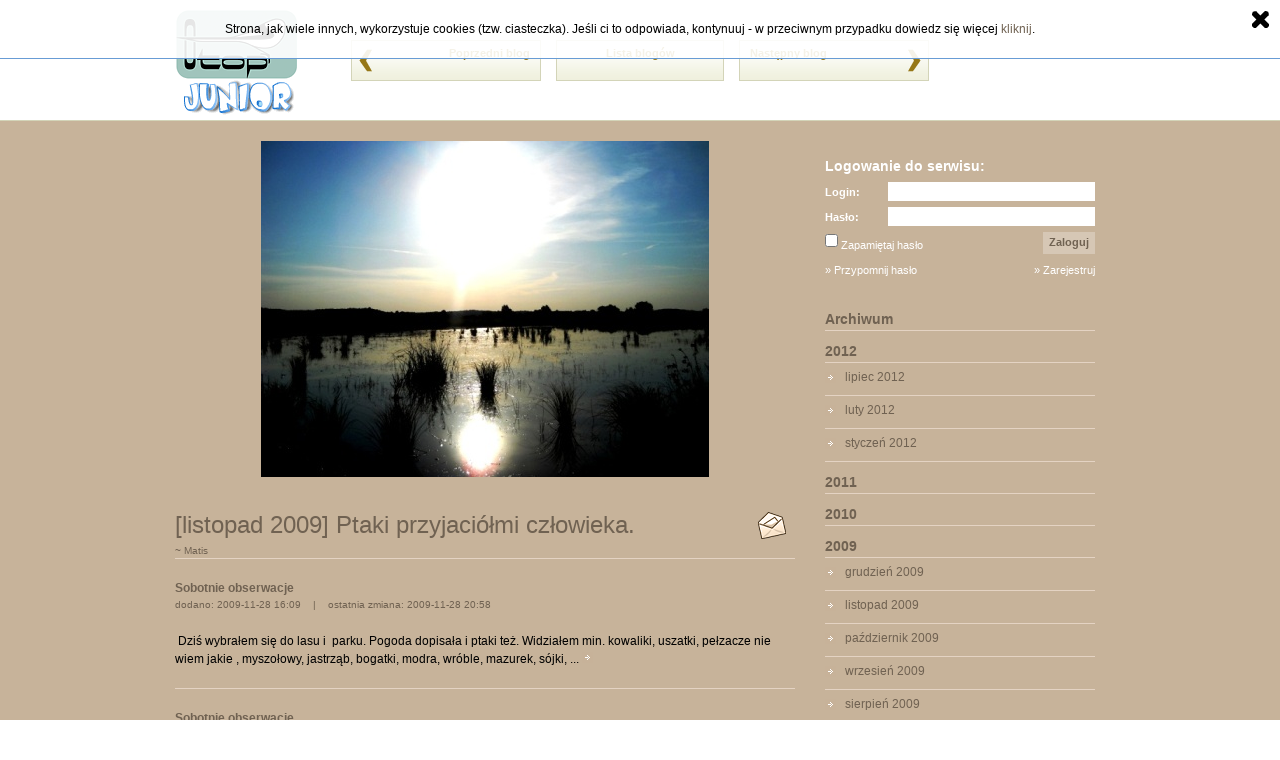

--- FILE ---
content_type: text/html; charset=UTF-8
request_url: http://www.otopjunior.org.pl/pl/blog/Matis/archiwum/2009/11
body_size: 7199
content:
<!DOCTYPE html PUBLIC "-//W3C//DTD XHTML 1.0 Transitional//EN" "http://www.w3.org/TR/xhtml1/DTD/xhtml1-transitional.dtd">
<html xmlns="http://www.w3.org/1999/xhtml" xml:lang="pl">
<head>
<title>OTOPJunior - Ogólnopolskie Towarzystwo Ochrony Ptaków</title>
<meta http-equiv="Content-Type" content="text/html; charset=UTF-8" />
<meta http-equiv="Content-Language" content="pl" />
<meta name="robots" content="index,follow" />
<meta name="revisit-after" content="2" />
<meta name="Keywords" content="otop, OTOP,junior, otopjunior, otop junior,raniuszek, klub raniuszka, ogólnopolskie,towarzystwo,ochrony,ptaków,ochrona ptaków, gry dla dzieci, kolorowanki ptaki, galerie ptaki," />
<meta name="description" content="OTOPJunior to możliwość znalezienia przyjaciół-ptasiarzy. Z młodymi sympatykami ptaków będziesz mógł porozmawiać o tym co Cię interesuje, zadawać pytania, pochwalić się swoimi obserwacjami, pokazać swoje najciekawsze ptasie fotografie." />
<link type="image/x-icon" rel="shortcut icon" href="http://www.otopjunior.org.pl/images/favicon.ico" />
<link type="text/css" rel="stylesheet" href="http://www.otopjunior.org.pl/frontend/css/skin6/main.css" />
<link type="text/css" rel="stylesheet" href="http://www.otopjunior.org.pl/frontend/css/common.css" />
<link type="text/css" rel="stylesheet" href="http://www.otopjunior.org.pl/frontend/css/skin6/styl.css" />
<link type="text/css" rel="stylesheet" href="http://www.otopjunior.org.pl/frontend/css/skin6/texts.css" />
<link type="text/css" rel="stylesheet" href="http://www.otopjunior.org.pl/frontend/css/skin6/links.css" />
<link type="text/css" rel="stylesheet" href="http://www.otopjunior.org.pl/frontend/css/tipEx.css" />
<link type="text/css" rel="stylesheet" href="http://www.otopjunior.org.pl/frontend/css/slimbox.css" />
<script type="text/javascript">/*<![CDATA[>*/ var JS_FR_SKIN='skin6'; var JS_HOST='http://www.otopjunior.org.pl'; var JS_AUTOR='Autor'; var JS_DODANO='Dodano'; var JS_SREDNIA_OCEN='Średnia ocen'; var JS_ILOSC_OCEN='Ilość ocen'; var JS_BRAK_OCEN='Brak ocen'; var JS_KLUBOWICZE_ONLINE='Klubowicze online';/*<!]]>*/</script>
<script src="//code.jquery.com/jquery-1.11.2.min.js"></script>
<script type="text/javascript" src="http://www.otopjunior.org.pl/frontend/js/jquery.cookie.js"></script>
<script type="text/javascript" src="http://www.otopjunior.org.pl/frontend/js/mootools_compressed_1_11.js"></script>
<script type="text/javascript" src="http://www.otopjunior.org.pl/frontend/js/common.js"></script>
<script type="text/javascript" src="http://www.otopjunior.org.pl/frontend/js/tipEx.js"></script>
<script type="text/javascript" src="http://www.otopjunior.org.pl/frontend/js/slimbox.js"></script>
<script type="text/javascript" src="http://www.otopjunior.org.pl/frontend/js/wysiwyg.js"></script>
<script type="text/javascript" src="http://www.otopjunior.org.pl/frontend/js/comment.js"></script>
<script type="text/javascript" src="http://www.otopjunior.org.pl/frontend/js/blog.js"></script>
</head>
<body class="blogBody" onload="javascript: initWysiwyg(); setTimeout( 'setAllWysiwyg()', 200 ); clearTabulators(); setDivHeight(); setTipsEx();" style="font-size: 12px; text-align: center;">
<div class="cookies">
	<div class="wrapper">
		Strona, jak wiele innych, wykorzystuje cookies (tzw. ciasteczka). Jeśli ci to odpowiada, kontynuuj - w przeciwnym przypadku dowiedz się więcej <a href="http://www.otopjunior.org.pl/pl/zastrzezeniaprawne">kliknij</a>.
	</div>
	<a class="cookies-close"></a>
</div>

<div id="waitCenter" style="display: none;">
	<div id="waitCenterInner">
		<div id="waitText">
		</div>
		<div id="waitLoading">
		</div>
	</div>
</div>
<div class="topDiv">
	<div class="centerDiv">
		<div style="width: 950px; height: 120px;">
			<div style="clear: both; padding-left: 10px; padding-right: 10px;">
				<div style="float: left; width: 115px; text-align: left; padding-top: 10px;">
					<a class="image" name="gorastrony" href="http://www.otopjunior.org.pl"><img alt="http://www.otopjunior.org.pl" src="http://www.otopjunior.org.pl/images/skin6/logo2.gif" /></a>
				</div>
				<div style="float: left; padding-top: 40px;">
					<div style="float: left; width: 61px;">
						&#160;
					</div>
					<div style="float: left; width: 190px;">
						<div class="commonBtnPicOuter" style="float: left;" onmouseover="javascript: this.className='commonBtnPicOuter_a'; changeImage2('galleryPicPrev', 1);" onmouseout="javascript: this.className='commonBtnPicOuter'; changeImage2('galleryPicPrev', 0);" onclick="javascript: LocationFromMenu('http://www.otopjunior.org.pl/pl/blog/ktos');">
							<div class="commonBtnPicInner" style="float: left;">
								<div style="float: left; padding-left: 6px; padding-top: 7px;">
									<img alt="&#60;" id="galleryPicPrev" src="http://www.otopjunior.org.pl/images/skin6/bt_prev.gif" />
								</div>
								<div class="commonBtnPicPadd" style="float: left; text-align: right;">
									<div class="btnPicText" style="clear: both; width: 146px; text-align: right;">
										Poprzedni blog
									</div>
								</div>
							</div>
						</div>
					</div>
					<div style="float: left; width: 15px;">
						&#160;
					</div>
					<div class="commonBtnPicOuter" style="float: left;" onmouseover="javascript: this.className='commonBtnPicOuter_a';" onmouseout="javascript: this.className='commonBtnPicOuter';" onclick="javascript: LocationFromMenu('http://www.otopjunior.org.pl/pl/blog');">
						<div class="commonBtnPicInner" style="float: left;">
							<div class="commonBtnPicPadd" style="float: left;">
								<div class="btnPicText" style="clear: both; width: 146px; text-align: center;">
									Lista blogów
								</div>
							</div>
						</div>
					</div>
					<div style="float: left; width: 15px;">
						&#160;
					</div>
					<div class="commonBtnPicOuter" style="float: left;" onmouseover="javascript: this.className='commonBtnPicOuter_a'; changeImage2('galleryPicNext', 1);" onmouseout="javascript: this.className='commonBtnPicOuter'; changeImage2('galleryPicNext', 0);" onclick="javascript: LocationFromMenu('http://www.otopjunior.org.pl/pl/blog/Adrian1357');">
						<div class="commonBtnPicInner" style="float: left;">
							<div class="commonBtnPicPadd" style="float: left;">
								<div class="btnPicText" style="clear: both; width: 146px; text-align: left;">
									Następny blog
								</div>
							</div>
							<div style="float: left; padding-right: 6px; padding-top: 7px;">
								<img alt="&#62;" id="galleryPicNext" src="http://www.otopjunior.org.pl/images/skin6/bt_next.gif" />
							</div>
						</div>
					</div>
				</div>
			</div>
		</div>
	</div>
</div>
<div class="skinDiv" style="">
	<div class="centerDiv">
		<div style="width: 950px;">
			<div style="clear: both; height: 20px; font-size: 0px;">
				&#160;
			</div>
			<div style="">
				<div style="float: left; width: 640px; text-align: left;">
					<div style="clear: both; padding-left: 10px; padding-right: 10px;">
						<div style="clear: both; text-align: center;">
							<img alt="Ptaki przyjaciółmi człowieka." src="http://www.otopjunior.org.pl/bindata/extranet/blog/BLOG2e4199e92c77a982d958399ad0b9ebab1.JPG" />
						</div>
						<div style="clear: both; height: 20px; font-size: 0px;">
							&#160;
						</div>
						<div class="titleOuterStyleBlog" style="clear: both; width: 620px;">
							<div class="titleOuterStyle" style="clear: both; width: 620px;">
								<div class="titleButtonsStyle">
									<a class="image" href="javascript: document.forms.sendToFriendForm.submit();" onmouseover="javascript: changeImage2( 'btPolec', 1 )" onmouseout="javascript: changeImage2( 'btPolec', 0 )"><img id="btPolec" alt="Poleć znajomemu" title="Poleć znajomemu" src="http://www.otopjunior.org.pl/images/skin6/bt_recommend.gif" /></a>
								</div>
								<form name="sendToFriendForm" action="http://www.otopjunior.org.pl/pl/sendtofriend" method="post">
									<input type="hidden" name="sendUrlToFriend" id="sendUrlToFriend" value="http://www.otopjunior.org.pl/pl/blog/Matis" />
								</form>
								<div style="float: left; text-align: left; width: 580px;">
									<div style="padding-left: 0px; padding-right: 10px;">
										<div class="titleStyle" style="">
											<span class="n01">[listopad 2009] Ptaki przyjaciółmi człowieka.</span>
										</div>
									</div>
								</div>
								<div style="height: 0px; font-size: 0px;">
									&#160;
								</div>
							</div>
							<div style="height: 0px; font-size: 0px;">
								&#160;
							</div>
						</div>
						<div class="a5" style="clear: both;">
							<a title="Matis" class="stopka" style="" href="http://www.otopjunior.org.pl/pl/mapa_klubowiczow/user/Matis">&#126; Matis</a>
						</div>
						<div class="borderTop" style="clear: both;">
							<div class="borderBottom" style="">
								<div style="clear: both; padding-top: 20px;">
									<div style="">
										<a class="module" href="http://www.otopjunior.org.pl/pl/blog/Matis/2172">Sobotnie obserwacje </a>
									</div>
									<div class="t7">
										dodano: 2009-11-28 16:09 &#160;&#160;&#160;|&#160;&#160;&#160; ostatnia zmiana: 2009-11-28 20:58
									</div>
									<div style="text-align: left; padding-top: 20px; padding-bottom: 10px; width: 620px; overflow-x: auto;">
										&nbsp;Dziś wybrałem się do lasu i&nbsp; parku. Pogoda dopisała i&nbsp;ptaki też. Widziałem min. kowaliki, uszatki, pełzacze nie wiem jakie , myszołowy, jastrząb, bogatki, modra, wróble, mazurek, sójki, ... <a class="image" style="" href="http://www.otopjunior.org.pl/pl/blog/Matis/2172" onmouseover="javascript: changeImage2( 'blogRow_0', 1 );" onmouseout="javascript: changeImage2( 'blogRow_0', 0 );"><img id="blogRow_0" alt="Więcej" src="http://www.otopjunior.org.pl/images/skin6/bt_more.gif" /></a>
									</div>
								</div>
								<div style="clear: both; height: 10px; font-size: 0px;">
									&#160;
								</div>
							</div>
							<div class="borderBottom" style="">
								<div style="clear: both; padding-top: 20px;">
									<div style="">
										<a class="module" href="http://www.otopjunior.org.pl/pl/blog/Matis/2164">Sobotnie obserwacje...</a>
									</div>
									<div class="t7">
										dodano: 2009-11-22 13:00
									</div>
									<div style="text-align: left; padding-top: 20px; padding-bottom: 10px; width: 620px; overflow-x: auto;">
										&nbsp;Wczoraj wraz z jastrzabem wybraliśmy się na pobliskie pola, ogrody w poszukiwania ptactwa. Na polach gościły potrzeszcze ok. 20, dzwońce ok. 10, Drapol ( prawdopodobnie myszak), przelatujące&nbsp; ... <a class="image" style="" href="http://www.otopjunior.org.pl/pl/blog/Matis/2164" onmouseover="javascript: changeImage2( 'blogRow_1', 1 );" onmouseout="javascript: changeImage2( 'blogRow_1', 0 );"><img id="blogRow_1" alt="Więcej" src="http://www.otopjunior.org.pl/images/skin6/bt_more.gif" /></a>
									</div>
								</div>
								<div style="clear: both; height: 10px; font-size: 0px;">
									&#160;
								</div>
							</div>
							<div class="borderBottom" style="">
								<div style="clear: both; padding-top: 20px;">
									<div style="">
										<a class="module" href="http://www.otopjunior.org.pl/pl/blog/Matis/2160">Uszatki w dobrej formie.</a>
									</div>
									<div class="t7">
										dodano: 2009-11-21 16:26 &#160;&#160;&#160;|&#160;&#160;&#160; ostatnia zmiana: 2009-11-21 16:55
									</div>
									<div style="text-align: left; padding-top: 20px; padding-bottom: 10px; width: 620px; overflow-x: auto;">
										&nbsp;Ostatnio&nbsp;mówiłem że nie będe fotografował uszatek. Powstrzymałem się od fotografowania , ale małe wizyte z&nbsp;dalszej odległości nie&nbsp; wykluczałem. 
&nbsp;Dziś poszedłem zobaczyc&nbsp; ... <a class="image" style="" href="http://www.otopjunior.org.pl/pl/blog/Matis/2160" onmouseover="javascript: changeImage2( 'blogRow_2', 1 );" onmouseout="javascript: changeImage2( 'blogRow_2', 0 );"><img id="blogRow_2" alt="Więcej" src="http://www.otopjunior.org.pl/images/skin6/bt_more.gif" /></a>
									</div>
								</div>
								<div style="clear: both; height: 10px; font-size: 0px;">
									&#160;
								</div>
							</div>
							<div class="borderBottom" style="">
								<div style="clear: both; padding-top: 20px;">
									<div style="">
										<a class="module" href="http://www.otopjunior.org.pl/pl/blog/Matis/2154">Dzwońce na drzewach</a>
									</div>
									<div class="t7">
										dodano: 2009-11-18 20:03
									</div>
									<div style="text-align: left; padding-top: 20px; padding-bottom: 10px; width: 620px; overflow-x: auto;">
										Wczoraj na moim orzechu zagościły dzwońce. Oj było ich ok.6 więc jak na moją kolice to sporo. Pobiegłem do karmnika i wysypałem słonecznik. Niestety nie udało się ich więcej zobaczyc.:( No cóż trzeba się ... <a class="image" style="" href="http://www.otopjunior.org.pl/pl/blog/Matis/2154" onmouseover="javascript: changeImage2( 'blogRow_3', 1 );" onmouseout="javascript: changeImage2( 'blogRow_3', 0 );"><img id="blogRow_3" alt="Więcej" src="http://www.otopjunior.org.pl/images/skin6/bt_more.gif" /></a>
									</div>
								</div>
								<div style="clear: both; height: 10px; font-size: 0px;">
									&#160;
								</div>
							</div>
							<div class="borderBottom" style="">
								<div style="clear: both; padding-top: 20px;">
									<div style="">
										<a class="module" href="http://www.otopjunior.org.pl/pl/blog/Matis/2143">Z karmnika</a>
									</div>
									<div class="t7">
										dodano: 2009-11-14 20:23
									</div>
									<div style="text-align: left; padding-top: 20px; padding-bottom: 10px; width: 620px; overflow-x: auto;">
										Dziś fotografowałem ptaki w karmniku.&nbsp;I z czatowni i z garażu przez otwarte okno.&nbsp;Nie które to rewelka . Udało mi się sfotografowac wróble , bogatki i modre oraz sierpówkę.&nbsp; Zachęcam to ... <a class="image" style="" href="http://www.otopjunior.org.pl/pl/blog/Matis/2143" onmouseover="javascript: changeImage2( 'blogRow_4', 1 );" onmouseout="javascript: changeImage2( 'blogRow_4', 0 );"><img id="blogRow_4" alt="Więcej" src="http://www.otopjunior.org.pl/images/skin6/bt_more.gif" /></a>
									</div>
								</div>
								<div style="clear: both; height: 10px; font-size: 0px;">
									&#160;
								</div>
							</div>
							<div class="borderBottom" style="">
								<div style="clear: both; padding-top: 20px;">
									<div style="">
										<a class="module" href="http://www.otopjunior.org.pl/pl/blog/Matis/2124">Ostatnio widywane</a>
									</div>
									<div class="t7">
										dodano: 2009-11-10 20:26 &#160;&#160;&#160;|&#160;&#160;&#160; ostatnia zmiana: 2009-11-11 09:22
									</div>
									<div style="text-align: left; padding-top: 20px; padding-bottom: 10px; width: 620px; overflow-x: auto;">
										Ostatnio widziałem&nbsp; prawie same pospoliciaki min. uszatke, wróble, modraszki,bogatki,sierpówki. Największą radośc sprawiły mi kwiczoły 3 i sójka , które spotkałem&nbsp; w Poznaniu. A więc w Poznaniu ... <a class="image" style="" href="http://www.otopjunior.org.pl/pl/blog/Matis/2124" onmouseover="javascript: changeImage2( 'blogRow_5', 1 );" onmouseout="javascript: changeImage2( 'blogRow_5', 0 );"><img id="blogRow_5" alt="Więcej" src="http://www.otopjunior.org.pl/images/skin6/bt_more.gif" /></a>
									</div>
								</div>
								<div style="clear: both; height: 10px; font-size: 0px;">
									&#160;
								</div>
							</div>
							<div class="borderBottom" style="">
								<div style="clear: both; padding-top: 20px;">
									<div style="">
										<a class="module" href="http://www.otopjunior.org.pl/pl/blog/Matis/2107">Badania wypluwek</a>
									</div>
									<div class="t7">
										dodano: 2009-11-05 16:59
									</div>
									<div style="text-align: left; padding-top: 20px; padding-bottom: 10px; width: 620px; overflow-x: auto;">
										Dziś z kolegami ( jasrzab i gufozord) badaliśmy wypluwki . Najpierw poszliśmy pod drzewo pozbierac. Następnie wydzieliliśmy kości. Teraz moczą się w wodzie&nbsp; utlenionej. Mamy kilkanaście kości myszy. ... <a class="image" style="" href="http://www.otopjunior.org.pl/pl/blog/Matis/2107" onmouseover="javascript: changeImage2( 'blogRow_6', 1 );" onmouseout="javascript: changeImage2( 'blogRow_6', 0 );"><img id="blogRow_6" alt="Więcej" src="http://www.otopjunior.org.pl/images/skin6/bt_more.gif" /></a>
									</div>
								</div>
								<div style="clear: both; height: 10px; font-size: 0px;">
									&#160;
								</div>
							</div>
							<div class="borderBottom" style="">
								<div style="clear: both; padding-top: 20px;">
									<div style="">
										<a class="module" href="http://www.otopjunior.org.pl/pl/blog/Matis/2105">Zima</a>
									</div>
									<div class="t7">
										dodano: 2009-11-04 07:55
									</div>
									<div style="text-align: left; padding-top: 20px; padding-bottom: 10px; width: 620px; overflow-x: auto;">
										Do nas też przyszłą zima. Dziś pada&nbsp; śnieg i mróz jest. Warto było wyciągnąc KARMNIK i pomóc ptakom. <a class="image" style="" href="http://www.otopjunior.org.pl/pl/blog/Matis/2105" onmouseover="javascript: changeImage2( 'blogRow_7', 1 );" onmouseout="javascript: changeImage2( 'blogRow_7', 0 );"><img id="blogRow_7" alt="Więcej" src="http://www.otopjunior.org.pl/images/skin6/bt_more.gif" /></a>
									</div>
								</div>
								<div style="clear: both; height: 10px; font-size: 0px;">
									&#160;
								</div>
							</div>
							<div class="borderBottom" style="">
								<div style="clear: both; padding-top: 20px;">
									<div style="">
										<a class="module" href="http://www.otopjunior.org.pl/pl/blog/Matis/2097">Zdjęcia</a>
									</div>
									<div class="t7">
										dodano: 2009-11-03 20:47 &#160;&#160;&#160;|&#160;&#160;&#160; ostatnia zmiana: 2009-11-03 22:45
									</div>
									<div style="text-align: left; padding-top: 20px; padding-bottom: 10px; width: 620px; overflow-x: auto;">
										Pierwsze zdjęcia przy karmniku., DZis zagościła pierwszy raz na kuli modraszka. Wreszcie ją sfotografowałem :)
Narazie tylko bogatki i&nbsp;modraszki w&nbsp;karmniku. A&nbsp;poza tym sroki w&nbsp;ogrodzie ... <a class="image" style="" href="http://www.otopjunior.org.pl/pl/blog/Matis/2097" onmouseover="javascript: changeImage2( 'blogRow_8', 1 );" onmouseout="javascript: changeImage2( 'blogRow_8', 0 );"><img id="blogRow_8" alt="Więcej" src="http://www.otopjunior.org.pl/images/skin6/bt_more.gif" /></a>
									</div>
								</div>
								<div style="clear: both; height: 10px; font-size: 0px;">
									&#160;
								</div>
							</div>
							<div class="borderBottom" style="">
								<div style="clear: both; padding-top: 20px;">
									<div style="">
										<a class="module" href="http://www.otopjunior.org.pl/pl/blog/Matis/2095">Akcja</a>
									</div>
									<div class="t7">
										dodano: 2009-11-01 09:59
									</div>
									<div style="text-align: left; padding-top: 20px; padding-bottom: 10px; width: 620px; overflow-x: auto;">
										&nbsp;Dziś się zaczyna akcja zimowego dokarmiania ptaków. U mnie dziś w nocy były 2 stopnie w mrozie. A więc dziś wystawie raczej karmnik.&nbsp; Wczoraj przy orzechach zagościły sikory ,a dzis pełno liści ... <a class="image" style="" href="http://www.otopjunior.org.pl/pl/blog/Matis/2095" onmouseover="javascript: changeImage2( 'blogRow_9', 1 );" onmouseout="javascript: changeImage2( 'blogRow_9', 0 );"><img id="blogRow_9" alt="Więcej" src="http://www.otopjunior.org.pl/images/skin6/bt_more.gif" /></a>
									</div>
								</div>
								<div style="clear: both; height: 10px; font-size: 0px;">
									&#160;
								</div>
							</div>
						</div>
						<div style="padding-top: 20px;">
							<div style="clear: both; width: 620px;">
								<div class="btnMiddle" style="float: right;">
									<div class="btnLeft" style="">
										<div class="btnRight" style="">
											<a name="dolstrony2" class="btn" style="" href="#gorastrony">Do góry strony</a>
										</div>
									</div>
								</div>
								<div class="btnBreak" style="float: right;">
									&#160;
								</div>
								<div class="btnMiddle" style="float: right;">
									<div class="btnLeft" style="">
										<div class="btnRight" style="">
											<a class="btn" style="" href="http://www.otopjunior.org.pl/pl/blog">Wstecz</a>
										</div>
									</div>
								</div>
							</div>
						</div>
					</div>
				</div>
				<div style="float: right; width: 310px; text-align: left;">
					<div style="clear: both; padding-left: 10px; padding-right: 10px;">
						<div style="padding-top: 10px; background-image: url( 'http://www.otopjunior.org.pl/images/skin6/bg_search_top.gif' ); background-repeat: no-repeat; background-position: top left;">
							<div style="padding-bottom: 10px; background-image: url( 'http://www.otopjunior.org.pl/images/skin6/bg_search_bot.gif' ); background-repeat: no-repeat; background-position: bottom left;">
								<div style="padding-left: 10px; padding-right: 10px; background-image: url( 'http://www.otopjunior.org.pl/images/skin6/bg_search_mid.gif' ); background-repeat: repeat-y; background-position: top left;">
									<div class="t15" style="padding-top: 5px; padding-bottom: 5px;">
										Logowanie do serwisu:
									</div>
									<form name="cmLoginForm" id="cmLoginForm" method="post" action="#">
										<input type="hidden" name="cmLoginSession" value="0" />
										<input type="hidden" id="cmexlogin" name="cmexlogin" value="" />
										<input type="hidden" id="cmexhaslo" name="cmexhaslo" value="" />
										<input type="hidden" id="cmexremember" name="cmexremember" value="" />
										<input type="hidden" id="cmsendpassmail" name="cmsendpassmail" value="0" />
									</form>
									<div style="clear: both; height: 0px; font-size: 0px;">
										&#160;
									</div>
									<div style="float: left; width: 50px; padding-top: 2px;">
										<label class="t16" for="cmLogin">Login:</label>
									</div>
									<div style="float: right;">
										<input type="text" name="cmLogin" id="cmLogin" style="width: 200px; padding-left: 5px;" value=""  onkeypress="javascript: if( event.keyCode == 13 ){ cmLoginSend( 'Musisz podać login i hasło' ); }" />
									</div>
									<div style="clear: both; height: 6px; font-size: 0px;">
										&#160;
									</div>
									<div style="float: left; width: 50px; padding-top: 2px;">
										<label class="t16" for="cmPass">Hasło:</label>
									</div>
									<div style="float: right;">
										<input type="password" name="cmPass" id="cmPass" style="width: 200px; padding-left: 5px;" value=""  onkeypress="javascript: if( event.keyCode == 13 ){ cmLoginSend( 'Musisz podać login i hasło' ); }" />
									</div>
									<div style="clear: both; height: 6px; font-size: 0px;">
										&#160;
									</div>
									<div class="a15" style="float: left;">
										<input class="checkbox" type="checkbox" name="cmremember" id="cmremember" style="font-size: 11px;" />
										 Zapamiętaj hasło
									</div>
									<div class="btnMiddle" style="float: right;">
										<div class="btnLeft" style="">
											<div class="btnRight" style="">
												<a name="loginLink" class="btn" style="" href="#loginLink" onclick="javascript: cmLoginSend( 'Musisz podać login i hasło' );">Zaloguj</a>
											</div>
										</div>
									</div>
									<div style="clear: both; height: 8px; font-size: 0px;">
										&#160;
									</div>
									<div style="float: left; text-align: left;">
										<a name="forgottenPassLink" class="white" style="" href="#forgottenPassLink" onclick="javascript: cmPassSend( 'Musisz podać swój login' );">&#187; Przypomnij hasło</a>
									</div>
									<div style="float: right; text-align: right;">
										<a class="white" style="" href="http://www.otopjunior.org.pl/pl/extranet/strefa_logowania/nowy">&#187; Zarejestruj</a>
									</div>
									<div style="clear: both; height: 1px; font-size: 0px;">
										&#160;
									</div>
								</div>
							</div>
						</div>
					</div>
					<div style="clear: both; height: 10px; font-size: 0px;">
						&#160;
					</div>
					<div style="clear: both; padding-left: 10px; padding-right: 10px;">
						<div style="clear: both;">
							<div style="clear: both; height: 10px; font-size: 0px; background-image: url( 'http://www.otopjunior.org.pl/images/skin6/bg_prawa_top.gif' ); background-repeat: no-repeat; background-position: top left;">
								&#160;
							</div>
							<div style="clear: both; padding-left: 10px; padding-right: 10px; background-image: url( 'http://www.otopjunior.org.pl/images/skin6/bg_prawa_mid.gif' ); background-repeat: repeat-y; background-position: top left;">
								<div class="n04" style="clear: both;">
									Archiwum
								</div>
								<div class="" style="clear: both; width: 270px;">
									<div class="borderTop" style="clear: both; padding-top: 10px;">
										<span class="n04" style="cursor: pointer;" onclick="javascript: showHide( 'blogArchive2012' )">2012</span>
									</div>
									<div class="" id="blogArchive2012" style="clear: both; display: block;">
										<div class="borderTop" style="clear: both;">
											<div style="float: left; width: 20px; text-align: left; padding-top: 9px;">
												<img alt="&#62;" src="http://www.otopjunior.org.pl/images/skin6/bt_more.gif" /> 
											</div>
											<div style="float: left; text-align: left; padding-bottom: 9px; padding-top: 5px;">
												<a class="link" style="" href="http://www.otopjunior.org.pl/pl/blog/Matis/archiwum/2012/07">lipiec 2012</a>
											</div>
											<div style="clear: both; height: 0px; font-size: 0px;">
												&#160;
											</div>
										</div>
										<div class="borderTop" style="clear: both;">
											<div style="float: left; width: 20px; text-align: left; padding-top: 9px;">
												<img alt="&#62;" src="http://www.otopjunior.org.pl/images/skin6/bt_more.gif" /> 
											</div>
											<div style="float: left; text-align: left; padding-bottom: 9px; padding-top: 5px;">
												<a class="link" style="" href="http://www.otopjunior.org.pl/pl/blog/Matis/archiwum/2012/02">luty 2012</a>
											</div>
											<div style="clear: both; height: 0px; font-size: 0px;">
												&#160;
											</div>
										</div>
										<div class="borderTop" style="clear: both;">
											<div style="float: left; width: 20px; text-align: left; padding-top: 9px;">
												<img alt="&#62;" src="http://www.otopjunior.org.pl/images/skin6/bt_more.gif" /> 
											</div>
											<div style="float: left; text-align: left; padding-bottom: 9px; padding-top: 5px;">
												<a class="link" style="" href="http://www.otopjunior.org.pl/pl/blog/Matis/archiwum/2012/01">styczeń 2012</a>
											</div>
											<div style="clear: both; height: 0px; font-size: 0px;">
												&#160;
											</div>
										</div>
									</div>
									<div class="borderTop" style="clear: both; padding-top: 10px;">
										<span class="n04" style="cursor: pointer;" onclick="javascript: showHide( 'blogArchive2011' )">2011</span>
									</div>
									<div class="" id="blogArchive2011" style="clear: both; display: none;">
										<div class="borderTop" style="clear: both;">
											<div style="float: left; width: 20px; text-align: left; padding-top: 9px;">
												<img alt="&#62;" src="http://www.otopjunior.org.pl/images/skin6/bt_more.gif" /> 
											</div>
											<div style="float: left; text-align: left; padding-bottom: 9px; padding-top: 5px;">
												<a class="link" style="" href="http://www.otopjunior.org.pl/pl/blog/Matis/archiwum/2011/11">listopad 2011</a>
											</div>
											<div style="clear: both; height: 0px; font-size: 0px;">
												&#160;
											</div>
										</div>
										<div class="borderTop" style="clear: both;">
											<div style="float: left; width: 20px; text-align: left; padding-top: 9px;">
												<img alt="&#62;" src="http://www.otopjunior.org.pl/images/skin6/bt_more.gif" /> 
											</div>
											<div style="float: left; text-align: left; padding-bottom: 9px; padding-top: 5px;">
												<a class="link" style="" href="http://www.otopjunior.org.pl/pl/blog/Matis/archiwum/2011/09">wrzesień 2011</a>
											</div>
											<div style="clear: both; height: 0px; font-size: 0px;">
												&#160;
											</div>
										</div>
										<div class="borderTop" style="clear: both;">
											<div style="float: left; width: 20px; text-align: left; padding-top: 9px;">
												<img alt="&#62;" src="http://www.otopjunior.org.pl/images/skin6/bt_more.gif" /> 
											</div>
											<div style="float: left; text-align: left; padding-bottom: 9px; padding-top: 5px;">
												<a class="link" style="" href="http://www.otopjunior.org.pl/pl/blog/Matis/archiwum/2011/06">czerwiec 2011</a>
											</div>
											<div style="clear: both; height: 0px; font-size: 0px;">
												&#160;
											</div>
										</div>
										<div class="borderTop" style="clear: both;">
											<div style="float: left; width: 20px; text-align: left; padding-top: 9px;">
												<img alt="&#62;" src="http://www.otopjunior.org.pl/images/skin6/bt_more.gif" /> 
											</div>
											<div style="float: left; text-align: left; padding-bottom: 9px; padding-top: 5px;">
												<a class="link" style="" href="http://www.otopjunior.org.pl/pl/blog/Matis/archiwum/2011/04">kwiecień 2011</a>
											</div>
											<div style="clear: both; height: 0px; font-size: 0px;">
												&#160;
											</div>
										</div>
										<div class="borderTop" style="clear: both;">
											<div style="float: left; width: 20px; text-align: left; padding-top: 9px;">
												<img alt="&#62;" src="http://www.otopjunior.org.pl/images/skin6/bt_more.gif" /> 
											</div>
											<div style="float: left; text-align: left; padding-bottom: 9px; padding-top: 5px;">
												<a class="link" style="" href="http://www.otopjunior.org.pl/pl/blog/Matis/archiwum/2011/02">luty 2011</a>
											</div>
											<div style="clear: both; height: 0px; font-size: 0px;">
												&#160;
											</div>
										</div>
										<div class="borderTop" style="clear: both;">
											<div style="float: left; width: 20px; text-align: left; padding-top: 9px;">
												<img alt="&#62;" src="http://www.otopjunior.org.pl/images/skin6/bt_more.gif" /> 
											</div>
											<div style="float: left; text-align: left; padding-bottom: 9px; padding-top: 5px;">
												<a class="link" style="" href="http://www.otopjunior.org.pl/pl/blog/Matis/archiwum/2011/01">styczeń 2011</a>
											</div>
											<div style="clear: both; height: 0px; font-size: 0px;">
												&#160;
											</div>
										</div>
									</div>
									<div class="borderTop" style="clear: both; padding-top: 10px;">
										<span class="n04" style="cursor: pointer;" onclick="javascript: showHide( 'blogArchive2010' )">2010</span>
									</div>
									<div class="" id="blogArchive2010" style="clear: both; display: none;">
										<div class="borderTop" style="clear: both;">
											<div style="float: left; width: 20px; text-align: left; padding-top: 9px;">
												<img alt="&#62;" src="http://www.otopjunior.org.pl/images/skin6/bt_more.gif" /> 
											</div>
											<div style="float: left; text-align: left; padding-bottom: 9px; padding-top: 5px;">
												<a class="link" style="" href="http://www.otopjunior.org.pl/pl/blog/Matis/archiwum/2010/12">grudzień 2010</a>
											</div>
											<div style="clear: both; height: 0px; font-size: 0px;">
												&#160;
											</div>
										</div>
										<div class="borderTop" style="clear: both;">
											<div style="float: left; width: 20px; text-align: left; padding-top: 9px;">
												<img alt="&#62;" src="http://www.otopjunior.org.pl/images/skin6/bt_more.gif" /> 
											</div>
											<div style="float: left; text-align: left; padding-bottom: 9px; padding-top: 5px;">
												<a class="link" style="" href="http://www.otopjunior.org.pl/pl/blog/Matis/archiwum/2010/11">listopad 2010</a>
											</div>
											<div style="clear: both; height: 0px; font-size: 0px;">
												&#160;
											</div>
										</div>
										<div class="borderTop" style="clear: both;">
											<div style="float: left; width: 20px; text-align: left; padding-top: 9px;">
												<img alt="&#62;" src="http://www.otopjunior.org.pl/images/skin6/bt_more.gif" /> 
											</div>
											<div style="float: left; text-align: left; padding-bottom: 9px; padding-top: 5px;">
												<a class="link" style="" href="http://www.otopjunior.org.pl/pl/blog/Matis/archiwum/2010/10">październik 2010</a>
											</div>
											<div style="clear: both; height: 0px; font-size: 0px;">
												&#160;
											</div>
										</div>
										<div class="borderTop" style="clear: both;">
											<div style="float: left; width: 20px; text-align: left; padding-top: 9px;">
												<img alt="&#62;" src="http://www.otopjunior.org.pl/images/skin6/bt_more.gif" /> 
											</div>
											<div style="float: left; text-align: left; padding-bottom: 9px; padding-top: 5px;">
												<a class="link" style="" href="http://www.otopjunior.org.pl/pl/blog/Matis/archiwum/2010/09">wrzesień 2010</a>
											</div>
											<div style="clear: both; height: 0px; font-size: 0px;">
												&#160;
											</div>
										</div>
										<div class="borderTop" style="clear: both;">
											<div style="float: left; width: 20px; text-align: left; padding-top: 9px;">
												<img alt="&#62;" src="http://www.otopjunior.org.pl/images/skin6/bt_more.gif" /> 
											</div>
											<div style="float: left; text-align: left; padding-bottom: 9px; padding-top: 5px;">
												<a class="link" style="" href="http://www.otopjunior.org.pl/pl/blog/Matis/archiwum/2010/08">sierpień 2010</a>
											</div>
											<div style="clear: both; height: 0px; font-size: 0px;">
												&#160;
											</div>
										</div>
										<div class="borderTop" style="clear: both;">
											<div style="float: left; width: 20px; text-align: left; padding-top: 9px;">
												<img alt="&#62;" src="http://www.otopjunior.org.pl/images/skin6/bt_more.gif" /> 
											</div>
											<div style="float: left; text-align: left; padding-bottom: 9px; padding-top: 5px;">
												<a class="link" style="" href="http://www.otopjunior.org.pl/pl/blog/Matis/archiwum/2010/07">lipiec 2010</a>
											</div>
											<div style="clear: both; height: 0px; font-size: 0px;">
												&#160;
											</div>
										</div>
										<div class="borderTop" style="clear: both;">
											<div style="float: left; width: 20px; text-align: left; padding-top: 9px;">
												<img alt="&#62;" src="http://www.otopjunior.org.pl/images/skin6/bt_more.gif" /> 
											</div>
											<div style="float: left; text-align: left; padding-bottom: 9px; padding-top: 5px;">
												<a class="link" style="" href="http://www.otopjunior.org.pl/pl/blog/Matis/archiwum/2010/06">czerwiec 2010</a>
											</div>
											<div style="clear: both; height: 0px; font-size: 0px;">
												&#160;
											</div>
										</div>
										<div class="borderTop" style="clear: both;">
											<div style="float: left; width: 20px; text-align: left; padding-top: 9px;">
												<img alt="&#62;" src="http://www.otopjunior.org.pl/images/skin6/bt_more.gif" /> 
											</div>
											<div style="float: left; text-align: left; padding-bottom: 9px; padding-top: 5px;">
												<a class="link" style="" href="http://www.otopjunior.org.pl/pl/blog/Matis/archiwum/2010/05">maj 2010</a>
											</div>
											<div style="clear: both; height: 0px; font-size: 0px;">
												&#160;
											</div>
										</div>
										<div class="borderTop" style="clear: both;">
											<div style="float: left; width: 20px; text-align: left; padding-top: 9px;">
												<img alt="&#62;" src="http://www.otopjunior.org.pl/images/skin6/bt_more.gif" /> 
											</div>
											<div style="float: left; text-align: left; padding-bottom: 9px; padding-top: 5px;">
												<a class="link" style="" href="http://www.otopjunior.org.pl/pl/blog/Matis/archiwum/2010/04">kwiecień 2010</a>
											</div>
											<div style="clear: both; height: 0px; font-size: 0px;">
												&#160;
											</div>
										</div>
										<div class="borderTop" style="clear: both;">
											<div style="float: left; width: 20px; text-align: left; padding-top: 9px;">
												<img alt="&#62;" src="http://www.otopjunior.org.pl/images/skin6/bt_more.gif" /> 
											</div>
											<div style="float: left; text-align: left; padding-bottom: 9px; padding-top: 5px;">
												<a class="link" style="" href="http://www.otopjunior.org.pl/pl/blog/Matis/archiwum/2010/03">marzec 2010</a>
											</div>
											<div style="clear: both; height: 0px; font-size: 0px;">
												&#160;
											</div>
										</div>
										<div class="borderTop" style="clear: both;">
											<div style="float: left; width: 20px; text-align: left; padding-top: 9px;">
												<img alt="&#62;" src="http://www.otopjunior.org.pl/images/skin6/bt_more.gif" /> 
											</div>
											<div style="float: left; text-align: left; padding-bottom: 9px; padding-top: 5px;">
												<a class="link" style="" href="http://www.otopjunior.org.pl/pl/blog/Matis/archiwum/2010/02">luty 2010</a>
											</div>
											<div style="clear: both; height: 0px; font-size: 0px;">
												&#160;
											</div>
										</div>
										<div class="borderTop" style="clear: both;">
											<div style="float: left; width: 20px; text-align: left; padding-top: 9px;">
												<img alt="&#62;" src="http://www.otopjunior.org.pl/images/skin6/bt_more.gif" /> 
											</div>
											<div style="float: left; text-align: left; padding-bottom: 9px; padding-top: 5px;">
												<a class="link" style="" href="http://www.otopjunior.org.pl/pl/blog/Matis/archiwum/2010/01">styczeń 2010</a>
											</div>
											<div style="clear: both; height: 0px; font-size: 0px;">
												&#160;
											</div>
										</div>
									</div>
									<div class="borderTop" style="clear: both; padding-top: 10px;">
										<span class="n04" style="cursor: pointer;" onclick="javascript: showHide( 'blogArchive2009' )">2009</span>
									</div>
									<div class="" id="blogArchive2009" style="clear: both; display: block;">
										<div class="borderTop" style="clear: both;">
											<div style="float: left; width: 20px; text-align: left; padding-top: 9px;">
												<img alt="&#62;" src="http://www.otopjunior.org.pl/images/skin6/bt_more.gif" /> 
											</div>
											<div style="float: left; text-align: left; padding-bottom: 9px; padding-top: 5px;">
												<a class="link" style="" href="http://www.otopjunior.org.pl/pl/blog/Matis/archiwum/2009/12">grudzień 2009</a>
											</div>
											<div style="clear: both; height: 0px; font-size: 0px;">
												&#160;
											</div>
										</div>
										<div class="borderTop" style="clear: both;">
											<div style="float: left; width: 20px; text-align: left; padding-top: 9px;">
												<img alt="&#62;" src="http://www.otopjunior.org.pl/images/skin6/bt_more.gif" /> 
											</div>
											<div style="float: left; text-align: left; padding-bottom: 9px; padding-top: 5px;">
												<a class="link" style="" href="http://www.otopjunior.org.pl/pl/blog/Matis/archiwum/2009/11">listopad 2009</a>
											</div>
											<div style="clear: both; height: 0px; font-size: 0px;">
												&#160;
											</div>
										</div>
										<div class="borderTop" style="clear: both;">
											<div style="float: left; width: 20px; text-align: left; padding-top: 9px;">
												<img alt="&#62;" src="http://www.otopjunior.org.pl/images/skin6/bt_more.gif" /> 
											</div>
											<div style="float: left; text-align: left; padding-bottom: 9px; padding-top: 5px;">
												<a class="link" style="" href="http://www.otopjunior.org.pl/pl/blog/Matis/archiwum/2009/10">październik 2009</a>
											</div>
											<div style="clear: both; height: 0px; font-size: 0px;">
												&#160;
											</div>
										</div>
										<div class="borderTop" style="clear: both;">
											<div style="float: left; width: 20px; text-align: left; padding-top: 9px;">
												<img alt="&#62;" src="http://www.otopjunior.org.pl/images/skin6/bt_more.gif" /> 
											</div>
											<div style="float: left; text-align: left; padding-bottom: 9px; padding-top: 5px;">
												<a class="link" style="" href="http://www.otopjunior.org.pl/pl/blog/Matis/archiwum/2009/09">wrzesień 2009</a>
											</div>
											<div style="clear: both; height: 0px; font-size: 0px;">
												&#160;
											</div>
										</div>
										<div class="borderTop" style="clear: both;">
											<div style="float: left; width: 20px; text-align: left; padding-top: 9px;">
												<img alt="&#62;" src="http://www.otopjunior.org.pl/images/skin6/bt_more.gif" /> 
											</div>
											<div style="float: left; text-align: left; padding-bottom: 9px; padding-top: 5px;">
												<a class="link" style="" href="http://www.otopjunior.org.pl/pl/blog/Matis/archiwum/2009/08">sierpień 2009</a>
											</div>
											<div style="clear: both; height: 0px; font-size: 0px;">
												&#160;
											</div>
										</div>
										<div class="borderTop" style="clear: both;">
											<div style="float: left; width: 20px; text-align: left; padding-top: 9px;">
												<img alt="&#62;" src="http://www.otopjunior.org.pl/images/skin6/bt_more.gif" /> 
											</div>
											<div style="float: left; text-align: left; padding-bottom: 9px; padding-top: 5px;">
												<a class="link" style="" href="http://www.otopjunior.org.pl/pl/blog/Matis/archiwum/2009/07">lipiec 2009</a>
											</div>
											<div style="clear: both; height: 0px; font-size: 0px;">
												&#160;
											</div>
										</div>
										<div class="borderTop" style="clear: both;">
											<div style="float: left; width: 20px; text-align: left; padding-top: 9px;">
												<img alt="&#62;" src="http://www.otopjunior.org.pl/images/skin6/bt_more.gif" /> 
											</div>
											<div style="float: left; text-align: left; padding-bottom: 9px; padding-top: 5px;">
												<a class="link" style="" href="http://www.otopjunior.org.pl/pl/blog/Matis/archiwum/2009/06">czerwiec 2009</a>
											</div>
											<div style="clear: both; height: 0px; font-size: 0px;">
												&#160;
											</div>
										</div>
										<div class="borderTop" style="clear: both;">
											<div style="float: left; width: 20px; text-align: left; padding-top: 9px;">
												<img alt="&#62;" src="http://www.otopjunior.org.pl/images/skin6/bt_more.gif" /> 
											</div>
											<div style="float: left; text-align: left; padding-bottom: 9px; padding-top: 5px;">
												<a class="link" style="" href="http://www.otopjunior.org.pl/pl/blog/Matis/archiwum/2009/05">maj 2009</a>
											</div>
											<div style="clear: both; height: 0px; font-size: 0px;">
												&#160;
											</div>
										</div>
										<div class="borderTop" style="clear: both;">
											<div style="float: left; width: 20px; text-align: left; padding-top: 9px;">
												<img alt="&#62;" src="http://www.otopjunior.org.pl/images/skin6/bt_more.gif" /> 
											</div>
											<div style="float: left; text-align: left; padding-bottom: 9px; padding-top: 5px;">
												<a class="link" style="" href="http://www.otopjunior.org.pl/pl/blog/Matis/archiwum/2009/04">kwiecień 2009</a>
											</div>
											<div style="clear: both; height: 0px; font-size: 0px;">
												&#160;
											</div>
										</div>
										<div class="borderTop" style="clear: both;">
											<div style="float: left; width: 20px; text-align: left; padding-top: 9px;">
												<img alt="&#62;" src="http://www.otopjunior.org.pl/images/skin6/bt_more.gif" /> 
											</div>
											<div style="float: left; text-align: left; padding-bottom: 9px; padding-top: 5px;">
												<a class="link" style="" href="http://www.otopjunior.org.pl/pl/blog/Matis/archiwum/2009/03">marzec 2009</a>
											</div>
											<div style="clear: both; height: 0px; font-size: 0px;">
												&#160;
											</div>
										</div>
										<div class="borderTop" style="clear: both;">
											<div style="float: left; width: 20px; text-align: left; padding-top: 9px;">
												<img alt="&#62;" src="http://www.otopjunior.org.pl/images/skin6/bt_more.gif" /> 
											</div>
											<div style="float: left; text-align: left; padding-bottom: 9px; padding-top: 5px;">
												<a class="link" style="" href="http://www.otopjunior.org.pl/pl/blog/Matis/archiwum/2009/02">luty 2009</a>
											</div>
											<div style="clear: both; height: 0px; font-size: 0px;">
												&#160;
											</div>
										</div>
										<div class="borderTop" style="clear: both;">
											<div style="float: left; width: 20px; text-align: left; padding-top: 9px;">
												<img alt="&#62;" src="http://www.otopjunior.org.pl/images/skin6/bt_more.gif" /> 
											</div>
											<div style="float: left; text-align: left; padding-bottom: 9px; padding-top: 5px;">
												<a class="link" style="" href="http://www.otopjunior.org.pl/pl/blog/Matis/archiwum/2009/01">styczeń 2009</a>
											</div>
											<div style="clear: both; height: 0px; font-size: 0px;">
												&#160;
											</div>
										</div>
									</div>
								</div>
							</div>
							<div style="clear: both; height: 10px; font-size: 0px; background-image: url( 'http://www.otopjunior.org.pl/images/skin6/bg_prawa_bot.gif' ); background-repeat: no-repeat; background-position: bottom left;">
								&#160;
							</div>
						</div>
					</div>
					<div style="clear: both; height: 10px; font-size: 0px;">
						&#160;
					</div>
					<div style="clear: both; padding-left: 10px; padding-right: 10px;">
						<div style="clear: both;">
							<div style="clear: both; height: 10px; font-size: 0px; background-image: url( 'http://www.otopjunior.org.pl/images/skin6/bg_prawa_top.gif' ); background-repeat: no-repeat; background-position: top left;">
								&#160;
							</div>
							<div style="clear: both; padding-left: 10px; padding-right: 10px; background-image: url( 'http://www.otopjunior.org.pl/images/skin6/bg_prawa_mid.gif' ); background-repeat: repeat-y; background-position: top left;">
								<div class="n04" style="clear: both;">
									Najnowsze w galerii klubowicza
								</div>
								<div class="borderTop" style="padding-left: 8px; padding-top: 10px;">
									<div style="clear: both;">
										<div style="float: left; padding-right: 1px;">
											<a title="http://www.otopjunior.org.pl/bindata/gallery/GAL047e6764b84ec04f2cc101263cf4eca83.jpg###WESOŁYCH######2012-12-25###17###85" class="imageTip" style="" href="http://www.otopjunior.org.pl/pl/galerie/Matis/21704"><img class="borderAll" alt="WESOŁYCH" src="http://www.otopjunior.org.pl/bindata/gallery/GAL047e6764b84ec04f2cc101263cf4eca85.jpg" onmouseover="javascript: this.className='borderAll_a'" onmouseout="javascript: this.className='borderAll'" /></a>
										</div>
										<div style="float: left; padding-right: 1px;">
											<a title="http://www.otopjunior.org.pl/bindata/gallery/GALf5e3d20896286d39a21e8a56db21daf63.JPG###Samczyk jarzębatki######2012-07-31###28###98" class="imageTip" style="" href="http://www.otopjunior.org.pl/pl/galerie/Matis/19914"><img class="borderAll" alt="Samczyk ..." src="http://www.otopjunior.org.pl/bindata/gallery/GALf5e3d20896286d39a21e8a56db21daf65.JPG" onmouseover="javascript: this.className='borderAll_a'" onmouseout="javascript: this.className='borderAll'" /></a>
										</div>
										<div style="float: left;">
											<a title="http://www.otopjunior.org.pl/bindata/gallery/GAL6e8632c944142cb74f63b6948bc822333.JPG###Wilga młoda######2012-07-31###37###99" class="imageTip" style="" href="http://www.otopjunior.org.pl/pl/galerie/Matis/19913"><img class="borderAll" alt="Wilga ..." src="http://www.otopjunior.org.pl/bindata/gallery/GAL6e8632c944142cb74f63b6948bc822335.JPG" onmouseover="javascript: this.className='borderAll_a'" onmouseout="javascript: this.className='borderAll'" /></a>
										</div>
										<div style="float: left;">
											<a title="http://www.otopjunior.org.pl/bindata/gallery/GAL55cb221d8bd8cd7cba3722049d4a27933.JPG###Podróżniczek 2######2012-07-31###23###96" class="imageTip" style="" href="http://www.otopjunior.org.pl/pl/galerie/Matis/19912"><img class="borderAll" alt="Podróżni ..." src="http://www.otopjunior.org.pl/bindata/gallery/GAL55cb221d8bd8cd7cba3722049d4a27935.JPG" onmouseover="javascript: this.className='borderAll_a'" onmouseout="javascript: this.className='borderAll'" /></a>
										</div>
										<div style="clear: both; height: 0px; font-size: 0px;">
											&#160;
										</div>
									</div>
								</div>
								<div style="padding-top: 10px; text-align: center;">
									<div class="staticBtnMiddle" style="float: none;">
										<div class="staticBtnLeft" style="">
											<div class="staticBtnRight" style="">
												<div class="staticBtnCenter" style="">
													<a class="btn" style="" href="http://www.otopjunior.org.pl/pl/galerie/Matis">zobacz wszystkie</a>
												</div>
											</div>
										</div>
									</div>
								</div>
							</div>
							<div style="clear: both; height: 10px; font-size: 0px; background-image: url( 'http://www.otopjunior.org.pl/images/skin6/bg_prawa_bot.gif' ); background-repeat: no-repeat; background-position: bottom left;">
								&#160;
							</div>
						</div>
					</div>
					<div style="clear: both; height: 10px; font-size: 0px;">
						&#160;
					</div>
					<div style="clear: both; padding-left: 10px; padding-right: 10px;">
						<div style="clear: both;">
							<div style="clear: both; height: 10px; font-size: 0px; background-image: url( 'http://www.otopjunior.org.pl/images/skin6/bg_prawa_top.gif' ); background-repeat: no-repeat; background-position: top left;">
								&#160;
							</div>
							<div style="clear: both; padding-left: 10px; padding-right: 10px; background-image: url( 'http://www.otopjunior.org.pl/images/skin6/bg_prawa_mid.gif' ); background-repeat: repeat-y; background-position: top left;">
								<div class="n04" style="clear: both;">
									Najnowsi ulubieni klubowicza
								</div>
								<div class="" style="">
									<div class="borderTop" style="clear: both;">
										<div style="float: left; width: 20px; text-align: left; padding-top: 9px;">
											<img alt="&#62;" src="http://www.otopjunior.org.pl/images/skin6/bt_more.gif" /> 
										</div>
										<div style="float: left; text-align: left; padding-bottom: 9px; padding-top: 5px;">
											<a title="wiktors" class="user02" style="" href="http://www.otopjunior.org.pl/pl/mapa_klubowiczow/user/wiktors">&#126; wiktors</a>
										</div>
										<div style="clear: both; height: 0px; font-size: 0px;">
											&#160;
										</div>
									</div>
									<div class="borderTop" style="clear: both;">
										<div style="float: left; width: 20px; text-align: left; padding-top: 9px;">
											<img alt="&#62;" src="http://www.otopjunior.org.pl/images/skin6/bt_more.gif" /> 
										</div>
										<div style="float: left; text-align: left; padding-bottom: 9px; padding-top: 5px;">
											<a title="jastrzab" class="user02" style="" href="http://www.otopjunior.org.pl/pl/mapa_klubowiczow/user/jastrzab">&#126; jastrzab</a>
										</div>
										<div style="clear: both; height: 0px; font-size: 0px;">
											&#160;
										</div>
									</div>
									<div class="borderTop" style="clear: both;">
										<div style="float: left; width: 20px; text-align: left; padding-top: 9px;">
											<img alt="&#62;" src="http://www.otopjunior.org.pl/images/skin6/bt_more.gif" /> 
										</div>
										<div style="float: left; text-align: left; padding-bottom: 9px; padding-top: 5px;">
											<a title="szpagat2403" class="user02" style="" href="http://www.otopjunior.org.pl/pl/mapa_klubowiczow/user/szpagat2403">&#126; szpagat2403</a>
										</div>
										<div style="clear: both; height: 0px; font-size: 0px;">
											&#160;
										</div>
									</div>
									<div class="borderTop" style="clear: both;">
										<div style="float: left; width: 20px; text-align: left; padding-top: 9px;">
											<img alt="&#62;" src="http://www.otopjunior.org.pl/images/skin6/bt_more.gif" /> 
										</div>
										<div style="float: left; text-align: left; padding-bottom: 9px; padding-top: 5px;">
											<a title="gufozord4321" class="user02" style="" href="http://www.otopjunior.org.pl/pl/mapa_klubowiczow/user/gufozord4321">&#126; gufozord4321</a>
										</div>
										<div style="clear: both; height: 0px; font-size: 0px;">
											&#160;
										</div>
									</div>
									<div class="borderTop" style="clear: both;">
										<div style="float: left; width: 20px; text-align: left; padding-top: 9px;">
											<img alt="&#62;" src="http://www.otopjunior.org.pl/images/skin6/bt_more.gif" /> 
										</div>
										<div style="float: left; text-align: left; padding-bottom: 9px; padding-top: 5px;">
											<a title="KamilMyslek" class="user02" style="" href="http://www.otopjunior.org.pl/pl/mapa_klubowiczow/user/KamilMyslek">&#126; KamilMyslek</a>
										</div>
										<div style="clear: both; height: 0px; font-size: 0px;">
											&#160;
										</div>
									</div>
								</div>
							</div>
							<div style="clear: both; height: 10px; font-size: 0px; background-image: url( 'http://www.otopjunior.org.pl/images/skin6/bg_prawa_bot.gif' ); background-repeat: no-repeat; background-position: bottom left;">
								&#160;
							</div>
						</div>
					</div>
					<div style="clear: both; height: 10px; font-size: 0px;">
						&#160;
					</div>
					<div style="clear: both; padding-left: 10px; padding-right: 10px;">
						<div style="clear: both;">
							<div style="clear: both; height: 10px; font-size: 0px; background-image: url( 'http://www.otopjunior.org.pl/images/skin6/bg_prawa_top.gif' ); background-repeat: no-repeat; background-position: top left;">
								&#160;
							</div>
							<div style="clear: both; padding-left: 10px; padding-right: 10px; background-image: url( 'http://www.otopjunior.org.pl/images/skin6/bg_prawa_mid.gif' ); background-repeat: repeat-y; background-position: top left;">
								<div class="n04" style="clear: both;">
									Blogi najczęściej oglądane
								</div>
								<div class="" style="">
									<div class="borderTop" style="clear: both;">
										<div style="float: left; width: 20px; text-align: left; padding-top: 9px;">
											<img alt="&#62;" src="http://www.otopjunior.org.pl/images/skin6/bt_more.gif" /> 
										</div>
										<div style="float: left; text-align: left; padding-bottom: 9px; padding-top: 5px; width: 250px;">
											<a class="link" style="" href="http://www.otopjunior.org.pl/pl/blog/Matis">Ptaki przyjaciółmi człowieka.</a>
										</div>
										<div style="clear: both; height: 0px; font-size: 0px;">
											&#160;
										</div>
									</div>
									<div class="borderTop" style="clear: both;">
										<div style="float: left; width: 20px; text-align: left; padding-top: 9px;">
											<img alt="&#62;" src="http://www.otopjunior.org.pl/images/skin6/bt_more.gif" /> 
										</div>
										<div style="float: left; text-align: left; padding-bottom: 9px; padding-top: 5px; width: 250px;">
											<a class="link" style="" href="http://www.otopjunior.org.pl/pl/blog/basias">PTAKI</a>
										</div>
										<div style="clear: both; height: 0px; font-size: 0px;">
											&#160;
										</div>
									</div>
									<div class="borderTop" style="clear: both;">
										<div style="float: left; width: 20px; text-align: left; padding-top: 9px;">
											<img alt="&#62;" src="http://www.otopjunior.org.pl/images/skin6/bt_more.gif" /> 
										</div>
										<div style="float: left; text-align: left; padding-bottom: 9px; padding-top: 5px; width: 250px;">
											<a class="link" style="" href="http://www.otopjunior.org.pl/pl/blog/emis13">Moje Ptaszki</a>
										</div>
										<div style="clear: both; height: 0px; font-size: 0px;">
											&#160;
										</div>
									</div>
									<div class="borderTop" style="clear: both;">
										<div style="float: left; width: 20px; text-align: left; padding-top: 9px;">
											<img alt="&#62;" src="http://www.otopjunior.org.pl/images/skin6/bt_more.gif" /> 
										</div>
										<div style="float: left; text-align: left; padding-bottom: 9px; padding-top: 5px; width: 250px;">
											<a class="link" style="" href="http://www.otopjunior.org.pl/pl/blog/Netta">Zapiski  z pola, z lasu i znad wody...</a>
										</div>
										<div style="clear: both; height: 0px; font-size: 0px;">
											&#160;
										</div>
									</div>
									<div class="borderTop" style="clear: both;">
										<div style="float: left; width: 20px; text-align: left; padding-top: 9px;">
											<img alt="&#62;" src="http://www.otopjunior.org.pl/images/skin6/bt_more.gif" /> 
										</div>
										<div style="float: left; text-align: left; padding-bottom: 9px; padding-top: 5px; width: 250px;">
											<a class="link" style="" href="http://www.otopjunior.org.pl/pl/blog/ararauna">Bieliczy blog</a>
										</div>
										<div style="clear: both; height: 0px; font-size: 0px;">
											&#160;
										</div>
									</div>
								</div>
								<div style="padding-top: 10px; text-align: center;">
									<div class="staticBtnMiddle" style="float: none;">
										<div class="staticBtnLeft" style="">
											<div class="staticBtnRight" style="">
												<div class="staticBtnCenter" style="">
													<a class="btn" style="" href="http://www.otopjunior.org.pl/pl/blog">zobacz wszystkie</a>
												</div>
											</div>
										</div>
									</div>
								</div>
							</div>
							<div style="clear: both; height: 10px; font-size: 0px; background-image: url( 'http://www.otopjunior.org.pl/images/skin6/bg_prawa_bot.gif' ); background-repeat: no-repeat; background-position: bottom left;">
								&#160;
							</div>
						</div>
					</div>
					<div style="clear: both; height: 10px; font-size: 0px;">
						&#160;
					</div>
				</div>
				<div style="clear: both; height: 20px; font-size: 0px;">
					&#160;
				</div>
			</div>
		</div>
	</div>
</div>
<div class="bottomDivBlog">
	<div class="centerDiv">
		<div class="bottomMenuBackgroundOuterStyle" style="clear: both; text-align: left; padding-bottom: 10px; width: 950px;">
			<div class="bottomMenuBackgroundRightEndStyle" style="">
				<div class="bottomMenuBackgroundLeftEndStyle" style="text-align: center;">
					<a class="commonBottomMenu" style="" href="http://www.otopjunior.org.pl/pl/nowosci/ptasiewiesci">Aktualności</a><span class="commonA6" style="padding-left: 10px; padding-right: 10px;">&#8226;</span><a class="commonBottomMenu" style="" href="http://www.otopjunior.org.pl/pl/dokumenty/w_swiecie_ptakow">Świat ptaków</a><span class="commonA6" style="padding-left: 10px; padding-right: 10px;">&#8226;</span><a class="commonBottomMenu" style="" href="http://www.otopjunior.org.pl/pl/dokumenty/pomoz">Pomóż ptakom</a><span class="commonA6" style="padding-left: 10px; padding-right: 10px;">&#8226;</span><a class="commonBottomMenu" style="" href="http://www.otopjunior.org.pl/pl/dokumenty/obserwator">ABC obserwatora</a><span class="commonA6" style="padding-left: 10px; padding-right: 10px;">&#8226;</span><a class="commonBottomMenu" style="" href="http://www.otopjunior.org.pl/pl/nowosci/akcja_dla_ciebie">Akcja dla Ciebie!</a><span class="commonA6" style="padding-left: 10px; padding-right: 10px;">&#8226;</span><a class="commonBottomMenu" style="" href="http://www.otopjunior.org.pl/pl/dokumenty/klub_raniuszka">Klub Raniuszka</a><span class="commonA6" style="padding-left: 10px; padding-right: 10px;">&#8226;</span><a class="commonBottomMenu" style="" href="http://www.otopjunior.org.pl/pl/dokumenty/otop">Wstąp do OTOP</a><span class="commonA6" style="padding-left: 10px; padding-right: 10px;">&#8226;</span><a class="commonBottomMenu" style="" href="http://www.otopjunior.org.pl/pl/dokumenty/partnerzy">Partnerzy</a>
				</div>
				<div class="bottomMenuBackgroundLeftEndStyle" style="text-align: center;">
					<a class="commonBottomMenu" style="" href="http://www.otopjunior.org.pl/pl/multimedia/gry">Gry</a><span class="commonA6" style="padding-left: 10px; padding-right: 10px;">&#8226;</span><a class="commonBottomMenu" style="" href="http://www.otopjunior.org.pl/pl/multimedia/quizy">Quizy</a><span class="commonA6" style="padding-left: 10px; padding-right: 10px;">&#8226;</span><a class="commonBottomMenu" style="" href="http://www.otopjunior.org.pl/pl/multimedia/puzzle">Puzzle</a><span class="commonA6" style="padding-left: 10px; padding-right: 10px;">&#8226;</span><a class="commonBottomMenu" style="" href="http://www.otopjunior.org.pl/pl/multimedia/kolorowanki">Kolorowanki</a><span class="commonA6" style="padding-left: 10px; padding-right: 10px;">&#8226;</span><a class="commonBottomMenu" style="" href="http://www.otopjunior.org.pl/pl/multimedia/ekartki">Ekartki</a><span class="commonA6" style="padding-left: 10px; padding-right: 10px;">&#8226;</span><a class="commonBottomMenu" style="" href="http://www.otopjunior.org.pl/pl/blog">Ptasie blogi</a><span class="commonA6" style="padding-left: 10px; padding-right: 10px;">&#8226;</span><a class="commonBottomMenu" style="" href="http://www.otopjunior.org.pl/pl/galeria">Ptasie galerie</a><span class="commonA6" style="padding-left: 10px; padding-right: 10px;">&#8226;</span><a class="commonBottomMenu" style="" href="http://www.otopjunior.org.pl/pl/ptasie_forum">Ptasie forum</a>
				</div>
			</div>
			<div style="clear: both; text-align: left;">
				<div style="clear: both; height: 8px; font-size: 0px;">
					&#160;
				</div>
				<div style="float: left; text-align: left; font-size: 10px; padding-left: 15px; ">
					<div style="text-align: left; font-size: 10px; white-space: nowrap;">
						<span class="commonStopka">Projekt i wykonanie Excelo.</span>
					</div>
					<div style="text-align: left; font-size: 10px; white-space: nowrap;">
						<span class="commonStopka">Powered by excelo true CMS system.</span>
					</div>
				</div>
				<div style="float: right; text-align: right; padding-right: 15px;">
					<div style="text-align: right; font-size: 10px; white-space: nowrap;">
						<a class="commonStopka" style="" href="http://www.otopjunior.org.pl/pl/dokumenty/kontakt">Kontakt</a>&#160;&#160;&#160;<a class="commonStopka" style="" href="http://www.otopjunior.org.pl/pl/podziekowania">Podziękowania</a>&#160;&#160;&#160;<a class="commonStopka" style="" href="http://www.otopjunior.org.pl/pl/zastrzezeniaprawne">Zastrzeżenia prawne</a>&#160;&#160;&#160;<a class="commonStopka" style="" href="http://www.otopjunior.org.pl/pl/mapa">Mapa</a>
					</div>
					<div class="commonT3" style="padding-top: 8px;">
						Portal przygotowano dzięki wsparciu finansowemu Ambasady Królestwa Holandii w Polsce<br />- Program Małych Projektów Matra/KNIP
					</div>
				</div>
				<div style="clear: both; height: 8px; font-size: 0px;">
					&#160;
				</div>
			</div>
		</div>
	</div>
</div>
</body>
</html>


--- FILE ---
content_type: text/css
request_url: http://www.otopjunior.org.pl/frontend/css/skin6/main.css
body_size: 571
content:
/**
*   @version $Id: main.css 38 2008-04-10 14:20:11Z paulinad $
*/
* { /* common */
	font-family: verdana, arial, helvetica, sans-serif;
	font-size: 12px;
	padding: 0px;
	border: 0px;
	line-height: 150%;
	color: #000000;
}

.commonT3 * { /* common */
	color: #000000;
}

.rightTextStyle * {
	color: #706252;
}

body { /* common */
	background-color: #ffffff;
	margin: 0px;
	text-align: center;
}

img { /* common */
	margin: 0px;
}

form { /* common */
	margin: 0px;
}

table { /* common */
	vertical-align: top;
}

tr { /* common */
	margin: 0px;
	vertical-align: top;
}

td { /* common */
	margin: 0px;
	vertical-align: top;
}

div { /* common */
	margin: 0px;
	/*display: block;*/
}

textarea { /* skin ? */
	color: #000000;
	border-top: 1px solid #ffffff;
	border-left: 1px solid #ffffff;
	border-bottom: 1px solid #ffffff;
	border-right: 1px solid #ffffff;
	background-color: #ffffff;
	margin: 0px;
}

input { /* SKIN */
	font-size: 11px;
	height: 17px;
	color: #000000;
	border-top: 1px solid #ffffff;
	border-left: 1px solid #ffffff;
	border-bottom: 1px solid #ffffff;
	border-right: 1px solid #ffffff;
	background-color: #ffffff;
	margin: 0px;
}

select { /* SKIN */
	font-size: 11px;
	height: 17px;
	color: #000000;
	border-top: 1px solid #ffffff;
	border-left: 1px solid #ffffff;
	border-bottom: 1px solid #ffffff;
	border-right: 1px solid #ffffff;
	background-color: #ffffff;
	margin: 0px;
	z-index: 2;
	visibility: visible;
}

option { /* SKIN */
	font-size: 11px;
	color: #000000;
	padding: 1px;
}

span { /* common */
	margin: 0px;
}

ul { /* SKIN */
	list-style-image: url( "/images/default/ico_list.gif" );
	list-style-type: square;
	margin: 0px;
}

li { /* common */
	margin-left: 20px;
}

hr { /* common */
	border-top: 2px dotted #cccccc;
}

font {}

p { /* common */
	margin: auto;
	margin-top: 10px;
	margin-bottom: 10px;
}


--- FILE ---
content_type: text/css
request_url: http://www.otopjunior.org.pl/frontend/css/common.css
body_size: 804
content:
.topDiv{width:100%;margin:0;text-align:center;border-bottom:1px solid #d3d4b8;}
.bottomDiv{width:100%;margin:0;text-align:center;}
.bottomDivSub{width:100%;margin:0;text-align:center;}
.bottomDivBlog{width:100%;margin:0;text-align:center;border-top:1px solid #d3d4b8;}
.bottomMenuBackgroundOuterStyle{}
.bottomDiv .bottomMenuBackgroundOuterStyle{padding-top:71px;background-image:url('/images/default/bg_stopka.jpg');background-repeat:no-repeat;background-position:top left;}
.bottomMenuBackgroundRightEndStyle{border-bottom:1px solid #d3d4b8;padding:10px;padding-top:0px;}
.bottomDiv .bottomMenuBackgroundRightEndStyle{border-top:1px solid #d3d4b8;padding-top:5px;}
.bottomDivBlog .bottomMenuBackgroundRightEndStyle{padding-top:5px;}
.bottomMenuBackgroundLeftEndStyle{padding-top:5px;}
.commonA6{font-size:11px;color:#9b7a18;text-decoration:none;font-weight:normal;}
.commonBottomMenu{font-size:11px;color:#9b7a18;text-decoration:none;font-weight:normal;}
.commonBottomMenu:hover{font-size:11px;color:#ad4a17;text-decoration:none;font-weight:normal;}
.commonA5{font-size:10px;color:#b01d00;font-weight:normal;text-decoration:none;}
.commonStopka{font-size:10px;color:#9b7a18;font-weight:normal;text-decoration:none;}
.commonStopka:hover{font-size:10px;color:#ad4a17;font-weight:normal;text-decoration:none;}
.commonT3{/**/font-size:10px;color:#000000;font-weight:bold;}
.commonBtnPicOuter{border:1px solid #d3d4b8;cursor:pointer;}
.commonBtnPicOuter_a{border:1px solid #d3d4b8;cursor:pointer;}
.commonBtnPicInner{height:39px;background-image:url('/images/default/bg_head.gif');background-position:top left;background-repeat:repeat-x;}
.commonBtnPicPadd{padding-left:10px;padding-right:10px;padding-top:6px;padding-bottom:0px;line-height:115%;}
.commonBtnPicOuter .btnPicText{font-size:11px;font-weight:bold;color:#9b7a18;text-decoration:none;line-height:115%;}
.commonBtnPicOuter_a .btnPicText{font-size:11px;font-weight:bold;color:#ad4a17;text-decoration:none;line-height:115%;}
#waitCenter{position:absolute;width:200px;padding:5px;background-color:#d3d4b8;overflow:hidden;z-index:100;text-align:center;}
#waitCenterInner{background-color:#ffffff;}
#waitText{color:#000000;font-size:11px;font-weight:bold;padding-bottom:10px;}
#waitLoading{height:40px;background-color:#ffffff;background-image:url('/images/loading.gif');background-position:50% 50%;background-repeat:no-repeat;}
.cookies .wrapper{max-width:979px !important;margin:0 auto !important;width:auto !important;}
.cookies{position:fixed;top:0;left:0;right:0;padding:20px 40px 20px 20px;z-index:10001;background-color:rgba(255,255,255,0.9);border-bottom:1px solid #689CD5;display:none;}
.cookies .wrapper{margin:0 auto;width:980px;}
.cookies .cookies-close{background:url("/images/default/cookies-close.png") no-repeat scroll 0 0 transparent;width:19px;height:19px;position:absolute;right:10px;top:10px;cursor:pointer;}

--- FILE ---
content_type: text/css
request_url: http://www.otopjunior.org.pl/frontend/css/skin6/styl.css
body_size: 2550
content:
/**
*   @version $Id: styl.css 38 2008-04-10 14:20:11Z paulinad $
*/
.mainBody {
	text-align: center;
	margin: 0px;
	background-image: url( '/images/skin6/bg.gif' );
	background-position: top left;
	background-repeat: repeat-x;
}

.blogBody {
	text-align: center;
	margin: 0px;
}

.subpageBody {
	text-align: center;
	margin: 0px;
	background-image: url( '/images/skin6/bg_sub.gif' );
	background-position: top left;
	background-repeat: repeat-x;
}

.mainDiv {
	width: 100%;
	margin: 0;
	text-align: center;
}

.bottomDiv {
	width: 100%;
	margin: 0;
	text-align: center;
}

.skinDiv {
	width: 100%;
	margin: 0;
	text-align: center;
	background-color: #c7b39a;
}

.centerDiv {
	/*to dla wycentowania elementu:*/
	min-width: 950px;
	max-width: 950px;
	width: auto !important;
	width: 950px;
	margin: 0 auto;
	text-align: left;
}

/*** error page ***/
.errorPageMainBody {
	text-align: center;
	margin: 0px;
	background-color: #ffffff;
}
.errorPageCenterDiv {
	/*to dla wycentowania elementu:*/
	min-width: 525px;
	max-width: 525px;
	width: auto !important;
	width: 525px;
	margin: 0 auto;
	text-align: left;
}

/*** summary na dole ***/
.summaryTopOuterDiv {
	width: 100%;
	background-color: #f9f9f1;
	text-align: center;
	background-image: url( '/images/skin6/bg_footer_top.gif' );
	background-position: top left;
	background-repeat: repeat-x;
	padding-top: 10px;
}

.summaryBottomClear {
	height: 92px;
	background-image: url( '/images/skin6/bg_stopka_sub.jpg' );
	background-position: bottom left;
	background-repeat: no-repeat;
}

.summaryOuterDiv {
	width: 100%;
	background-color: #f9f9f1;
	background-image: url( '/images/skin6/bg_footer_bot.gif' );
	background-position: bottom left;
	background-repeat: repeat-x;
	padding-bottom: 10px;
}

/***** top menu lvl I *****/

.topMenuBg0 { /* top menu lvl I */
	background: none;
}

.topMenuBg1 { /* top menu lvl I */
	background-image: url( '/images/skin6/bg_menu_a.gif' );
	background-position: top left;
	background-repeat: repeat-x;
}

.topMenuBg2 { /* top menu lvl I */
	background-image: url( '/images/skin6/bg_menu_on.gif' );
	background-position: top left;
	background-repeat: repeat-x;
}

.topMenu { /* top menu lvl I */
	/*font-family: palatino linotype;*/
	font-size: 12px;/*14px;*/
	font-weight: bold;
	color: #000000;
	padding-left: 7px;
	padding-right: 7px;
	padding-top: 30px;
}

.topMenuBg2 .topMenu { /* top menu lvl I */
	color: #ffffff ;
}

/***** top menu lvl II *****/

.topSubMenuBgOuterStyle { /* top menu lvl II */
	padding-top: 1px;
	clear: both;
}

.topSubMenuBgInnerStyle { /* top menu lvl II */
	height: 40px;
	background-image: url( '/images/skin6/bg_submenu.gif' );
	background-position: top left;
	background-repeat: no-repeat;
	padding-left: 20px;
	padding-right: 20px;
}

.topSubMenuBgFirst { /* top menu lvl II */
	height: 40px;
	float: left;
	cursor: pointer;
	padding-left: 2px;
	background-image: url( '/images/skin6/bg_submenu_sep.gif' );
	background-position: top left;
	background-repeat: no-repeat;
}

.topSubMenuBgSep { /* top menu lvl II */
	height: 40px;
	float: left;
	cursor: pointer;
	padding-right: 2px;
	background-image: url( '/images/skin6/bg_submenu_sep.gif' );
	background-position: top right;
	background-repeat: no-repeat;
}

.topSubMenuBg0 { /* top menu lvl II */
	height: 40px;
	background: none;
}

.topSubMenuBg1 { /* top menu lvl II */
	height: 40px;
	background-image: url( '/images/skin6/bg_submenu_a.gif' );
	background-position: top left;
	background-repeat: repeat-x;
}

.topSubMenuBg2 { /* top menu lvl II */
	height: 40px;
	background-image: url( '/images/skin6/bg_submenu_a.gif' );
	background-position: top left;
	background-repeat: repeat-x;
}

.topSubMenu { /* top menu lvl II */
	/*font-family: palatino linotype;*/
	font-size: 12px;/*14px;*/
	font-weight: normal;
	color: #ffffff;
	padding-left: 7px;
	padding-right: 7px;
	padding-top: 10px;
}

.topSubMenuBg2 .topSubMenu { /* top menu lvl II */
	font-weight: bold;
}

/**** main page tab styles ****/

.tabSwither {
	height: 30px;
	text-align: center;
	background-image: url('/images/skin6/bg_tab.gif');
	cursor: pointer;
	color: #9b7a18;
	font-weight: normal;
}

.tabSwither_a {
	height: 30px;
	text-align: center;
	background-image: url('/images/skin6/bg_tab.gif');
	cursor: pointer;
	color: #ad4a17;
	font-weight: bold;
}

.tabSwither_a1 {
	height: 30px;
	text-align: center;
	background-image: url('/images/skin6/bg_tab_a.gif');
	cursor: pointer;
	color: #ffffff;
	font-weight: bold;
}

.tabSwitherTitle {
	font-size: 12px;
	color: #9b7a18;
	font-weight: normal;
	text-align: center;
	padding-top: 5px;
}

.tabSwither_a .tabSwitherTitle {
	color: #ad4a17;
}

.tabSwither_a1 .tabSwitherTitle {
	color: #ffffff;
	font-weight: bold;
}

/**** page title styles ****/

.titleOuterStyle { /* page title styles */
	height: 83px;
}

.titleMultimediaStyle_ekartki { /* page title styles */
	height: 82px;
	padding-left: 40px;
	background-image: url( '/images/skin6/ico_ekartki.gif' );
	background-position: bottom left;
	background-repeat: no-repeat;
}

.titleMultimediaStyle_quizy { /* page title styles */
	height: 82px;
	padding-left: 40px;
	background-image: url( '/images/skin6/ico_quiz.gif' );
	background-position: bottom left;
	background-repeat: no-repeat;
}

.titleMultimediaStyle_gry { /* page title styles */
	height: 82px;
	padding-left: 40px;
	background-image: url( '/images/skin6/ico_gry.gif' );
	background-position: bottom left;
	background-repeat: no-repeat;
}

.titleMultimediaStyle_puzzle { /* page title styles */
	height: 82px;
	padding-left: 40px;
	background-image: url( '/images/skin6/ico_puzlle.gif' );
	background-position: bottom left;
	background-repeat: no-repeat;
}

.titleMultimediaStyle_kolorowanki { /* page title styles */
	height: 82px;
	padding-left: 40px;
	background-image: url( '/images/skin6/ico_kolorowanki.gif' );
	background-position: bottom left;
	background-repeat: no-repeat;
}

.titleStyle { /* page title styles */
	padding-top: 23px;
}

.titleButtonsStyle { /* page title styles */
	float: right;
	padding-top: 35px;
	width: 40px;
	text-align: left;
}

.titleOuterStyleBlog .titleOuterStyle {
	height: auto;
}

.titleOuterStyleBlog .titleStyle {
	padding-top: 10px;
}

.titleOuterStyleBlog .titleButtonsStyle {
	padding-top: 12px;
}

/**** gallery title styles ****/

.titleGalleryOuter {}
.titleGalleryOuter_a {}
.titleGalleryOuter2 {}

.titleGalleryBgStyle { /* gallery title styles */
	cursor: pointer;
	height: 64px;
	width: 255px;
	background-image: url( '/images/skin6/bg_tabbig.gif' );
	background-position: bottom left;
	background-repeat: no-repeat;
}

.titleGalleryOuter2 .titleGalleryBgStyle { /* gallery title styles */
	background-image: url( '/images/skin6/bg_tabbig_a.gif' );
}

.titleGalleryStyle { /* gallery title styles */
	/*font-family: palatino linotype;*/
	font-size: 18px;
	color: #9b7a18;
	text-align: center;
	padding-top: 15px;
}

.titleGalleryOuter_a .titleGalleryStyle {
	color: #ad4a17;
}

.titleGalleryOuter2 .titleGalleryStyle {
	color: #706252;
}

/**** rankings subtitle styles ****/

.titleRankingsOuter {}
.titleRankingsOuter_a {}
.titleRankingsOuter2 {}

.titleRankingsBgStyle { /* rankings subtitle styles */
	cursor: pointer;
	height: 43px;
	width: 100px;
	background-image: url( '/images/skin6/bg_tab_rank.gif' );
	background-position: bottom left;
	background-repeat: no-repeat;
}

.titleRankingsOuter2 .titleRankingsBgStyle { /* rankings subtitle styles */
	background-image: url( '/images/skin6/bg_tab_rank_a.gif' );
}

.titleRankingsStyle { /* rankings subtitle styles */
	/*font-family: palatino linotype;*/
	font-size: 12px;/*14px;*/
	font-weight: bold;
	color: #9b7a18;
	text-align: center;
	padding-top: 12px;/*10px;*/
}

.titleRankingsOuter_a .titleRankingsStyle { /* rankings subtitle styles */
	color: #ad4a17;
}

.titleRankingsOuter2 .titleRankingsStyle { /* rankings subtitle styles */
	color: #706252;
}

/**** messages subtitle styles ****/

.titleMessagesOuter {}
.titleMessagesOuter_a {}
.titleMessagesOuter2 {}

.titleMessagesBgStyle { /* messages subtitle styles */
	cursor: pointer;
	height: 43px;
	width: 308px;
	background-image: url( '/images/skin6/bg_panelmail.gif' );
	background-position: bottom left;
	background-repeat: no-repeat;
}

.titleMessagesOuter2 .titleMessagesBgStyle { /* messages subtitle styles */
	background-image: url( '/images/skin6/bg_panelmail_a.gif' );
}

.titleMessagesStyle { /* messages subtitle styles */
	/*font-family: palatino linotype;*/
	font-size: 12px;/*14px;*/
	font-weight: bold;
	color: #9b7a18;
	text-align: center;
	padding-top: 12px;/*10px;*/
}

.titleMessagesOuter_a .titleMessagesStyle { /* messages subtitle styles */
	color: #ad4a17;
}

.titleMessagesOuter2 .titleMessagesStyle { /* messages subtitle styles */
	color: #706252;
}


.searchTopStyle {
	padding-top: 45px;
}

.searchTopInputDivStyle {
	background-image: url( '/images/skin6/bg_input.gif' );
	background-position: top left;
	background-repeat: no-repeat;
	width: 170px;
	height: 30px;
}

input.inputTopSearch {
	background: none;
	border-width: 0px;
	height: 19px;
	width: 160px;
	vertical-align: middle;
	font-weight: normal;
	padding-left: 3px;
}

.btnMiddle {
	height: 22px;
	background-image: url( '/images/skin6/bg_bt_m.gif' );
	background-position: top left;
	background-repeat: repeat-x;
}

.btnMiddle_a {
	height: 22px;
	background-image: url( '/images/skin6/bg_bt_m_a.gif' );
	background-position: top left;
	background-repeat: repeat-x;
}

.btnLeft {
	height: 22px;
	padding-left: 6px;
	background-image: url( '/images/skin6/bg_bt_lr.gif' );
	background-position: top left;
	background-repeat: no-repeat;
	float: left;
	width: auto;
}

.btnRight {
	height: 22px;
	font-size: 11px;
	padding-right: 6px;
	padding-top: 2px;
	background-image: url( '/images/skin6/bg_bt_lr.gif' );
	background-position: top right;
	background-repeat: no-repeat;
	float: left;
	width: auto;
	white-space: nowrap;
}

.btnBreak {
	width: 2px;
	height: 22px;
	font-size: 0px;
}

/***  'buttony' picture page i inne  ***/

.btnPicOuter { /* picture page i inne */
	border: 1px solid #e4d3c3;
	cursor: pointer;
}

.btnPicOuter_a { /* picture page i inne */
	border: 1px solid #e4d3c3;
	cursor: pointer;
}

.btnPicInner { /* picture page i inne */
	height: 39px;
	background-image: url( '/images/skin6/bg_head.gif' );
	background-position: top left;
	background-repeat: repeat-x;
}

.btnPicPadd { /* picture page i inne */
	padding-left: 10px;
	padding-right: 10px;
	padding-top: 6px;
	padding-bottom: 0px;
	line-height: 115%;
}

.btnPicText { /* picture page i inne */
	font-size: 11px;
	font-weight: bold;
	color: #9b7a18;
	text-decoration: none;
	line-height: 115%;
}

.btnPicOuter_a .btnPicText { /* picture page i inne */
	color: #ad4a17;
}

.leftTextStyle {
	padding-left: 10px;
}

.rightTextStyle {
	padding-right: 10px;
	padding-left: 10px;
	padding-bottom: 10px;
	color: #706252;
}

.headerOuterStyle {
	padding-bottom: 5px;
	padding-left: 10px;
	padding-right: 10px;
}

.headerInnerStyle {
	padding-bottom: 5px;
}

.footerOuterStyle {
	padding-top: 20px;
	padding-left: 10px;
	padding-right: 10px;
}

.footerInnerStyle {
	padding-top: 10px;
	border-top: 1px solid #e4d3c3;
}

.footerOuterStyleDoc {
	padding-left: 10px;
	padding-right: 10px;
}

.footerInnerStyleDoc {
	padding-top: 10px;
}

.header {}

input.checkbox {
	background: none;
	border: 0px;
	padding: 0px;
	margin: 0px;
}

iframe.wysiwyg {
	display: inline; 
	padding: 0px;
	margin: 0px;
	background-color: #ffffff; 
	border: 1px solid #ffffff;
}

/*** comment page ***/
.commentDiv {
	border-top: 1px solid #e4d3c3;
}

.commentNoCommentDiv {
	text-align: center;
	padding-top: 20px;
	padding-bottom: 20px;
}

.commentPaddinger {
	clear: both;
	height: 15px;
	font-size: 0px;
}

.commentPaddingerBot {
	clear: both;
	height: 5px;
	font-size: 0px;
}

.commentFieldOuterDiv {
	width: 620px;
	height: 196px;
	background-image: url( '/images/skin6/bg_comment.gif' );
	background-repeat: no-repeat;
	background-position: top left;
}

.commentFieldInnerDiv {
	padding-top: 10px;
	padding-left: 30px;
}

.commentCytatDiv {
	color: #706252;
	padding-top: 10px;
	padding-bottom: 10px;
	padding-left: 15px;
}

.commentCytatColor {
	color: #706252;
}


/****  MULTIMEDIA  ****/

.multimediaOuterDiv {
	background-image: url( '/images/skin6/bg_panel_mid.gif' );
	background-repeat: repeat-y;
	background-position: top left;
}

.multimediaOuterTopDiv {
	background-image: url( '/images/skin6/bg_panel_top.gif' );
	background-repeat: no-repeat;
	background-position: top left;
}

.multimediaOuterBottomDiv {
	background-image: url( '/images/skin6/bg_panel_bot.gif' );
	background-repeat: no-repeat;
	background-position: bottom left;
}

/****  error box  ****/

.alertDivOuterStyle0 { /* error box */
	border: 1px solid #e4d3c3;
	background-color: #f9f9f1;
	background-image: url( '/images/skin6/ico_ok.gif' );
	background-repeat: no-repeat;
	background-position: 19px 14px;
	padding-top: 25px;
	padding-bottom: 20px;
	padding-left: 55px;
	padding-right: 20px;
}

.alertDivOuterStyle1 { /* error box */
	border: 1px solid #e4d3c3;
	background-color: #ffe5e4;
	background-image: url( '/images/skin6/ico_error.gif' );
	background-repeat: no-repeat;
	background-position: 19px 14px;
	padding-top: 25px;
	padding-bottom: 20px;
	padding-left: 55px;
	padding-right: 20px;
}

.alertDivInnerStyle { /* error box */
	font-size: 12px;
	font-weight: bold;
	text-align: center;
}

.alertDivInnerStyleAdd { /* error box */
	padding-top: 25px;
	text-align: center;
}

/* btn o stalej szerokosci */
.staticBtnMiddle {
	height: 22px;
	background-image: url( '/images/skin6/bg_bt_m.gif' );
	background-position: top left;
	background-repeat: repeat-x;
	min-width: 200px;
	max-width: 200px;
	width: auto !important;
	width: 200px;
	margin: 0 auto;
}

.staticBtnLeft {
	height: 22px;
	padding-left: 6px;
	background-image: url( '/images/skin6/bg_bt_lr.gif' );
	background-position: top left;
	background-repeat: no-repeat;
}

.staticBtnRight {
	height: 22px;
	padding-right: 6px;
	background-image: url( '/images/skin6/bg_bt_lr.gif' );
	background-position: top right;
	background-repeat: no-repeat;
}

.staticBtnCenter {
	font-size: 11px;
	width: 188px;
	padding-top: 2px;
	white-space: nowrap;
	text-align: center;
}

/*** bordery i tla ( nie dotyczy komentarzy ) ***/
.borderTop {
	border-top: 1px solid #e4d3c3;
}

.borderBottom {
	border-bottom: 1px solid #e4d3c3;
}

.borderAll {
	border: 1px solid #e4d3c3;
}

.backgroundColor {
	background-color: #e2d4c4;
}

.borderAll_a {
	border: 1px solid #ffffff;
}


/*** blog control styles ***/

.blogPanelTabOuter {}
.blogPanelTabOuter_a {}
.blogPanelTabOuter_a1 {}

.blogPanelTabOuterDiv {
	height: 43px;
	background-image: url( '/images/skin6/img_line2.gif' );
	background-position: bottom left;
	background-repeat: repeat-x;
}
.blogPanelTabBgStyle {
	cursor: pointer;
	height: 43px;
	width: 255px;
	background-image: url( '/images/skin6/bg_panblog.gif' );
	background-position: bottom left;
	background-repeat: no-repeat;
}

.blogPanelTabOuter_a1 .blogPanelTabBgStyle {
	background-image: url( '/images/skin6/bg_panblog_a.gif' );
}

.blogPanelTabStyle {
	/*font-family: palatino linotype;*/
	font-size: 16px;
	font-weight: bold;
	color: #9d8973;
	text-align: center;
	padding-top: 10px;
}

.blogPanelTabOuter_a .blogPanelTabStyle {
	color: #706252;
}

.blogPanelTabOuter_a1 .blogPanelTabStyle {
	color: #706252;
}

/** SUMMARY (stopka i strona glowna) **/

.summaryHeader {
	background-color: #bbd663;
}

.summaryRow0 {
	background: none;
}

.summaryRow1 {
	background-color: #d6e2a0;
}



--- FILE ---
content_type: text/css
request_url: http://www.otopjunior.org.pl/frontend/css/skin6/texts.css
body_size: 751
content:
/**
*   @version $Id: texts.css 38 2008-04-10 14:20:11Z paulinad $
*/

.n01 {
	/*font-family: palatino linotype;*/
	font-size: 24px;/*30px;*/
	color: #706252;
	font-weight: normal;
}

.n02 {
	/*font-family: palatino linotype;*/
	font-size: 24px;
	color: #706252;
	font-weight: normal;
}

.n03 {
	/*font-family: palatino linotype;*/
	font-size: 18px;
	color: #706252;
	font-weight: normal;
}


.n04 {
	/*font-family: palatino linotype;*/
	font-size: 14px;
	color: #706252;
	font-weight: bold;
}

.n05 {
	/*font-family: palatino linotype;*/
	font-size: 24px;
	color: #706252;
	font-weight: normal;
}

.n06 { /* comment header */
	font-size: 18px;
	color: #9d8973;
	font-weight: normal;
}


.n1 {
	font-size: 11px;
	font-weight: bold;
	color: #455a83;
}

.n4 { /* faq group name */
	/*font-family: palatino linotype;*/
	font-size: 18px;
	color: #706252;
	font-weight: normal;
	border-bottom: 1px solid #d3d4b8;
}

.t1 {
	font-size: 12px;
	color: #000000;
	font-weight: normal;
}

.t2 {
	font-size: 11px;
	color: #000000;
	font-weight: normal;
}

.t3 {
	font-size: 10px;
	color: #000000;
	font-weight: normal;
}

.t5 {
	font-size: 12px;
	color: #706252;
	font-weight: normal;
}

.t6 {
	font-size: 10px;
	color: #9d8973;
	font-weight: normal;
}

.t7 {
	font-size: 10px;
	color: #706252;
	font-weight: normal;
}

.t8 {
	font-size: 9px;
	color: #9d8973;
	font-weight: normal;
}

.t9 { /* % w ocenach */
	font-size: 9px;
	color: #c3c1b7;
	font-weight: normal;
}

.t10 {
	font-size: 9px;
	color: #706252;
	font-weight: normal;
}

.t01 {
	font-size: 10px;
	font-weight: bold;
	color: #000000;
}

.t02 { /* ankiety*/
	font-size: 11px;
	font-weight: bold;
	color: #706252;
}

.t03 { /* ankiety*/
	font-size: 11px;
	font-weight: bold;
	color: #000000;
}

.t04 { /* ankiety*/
	/*font-family: palatino linotype;*/
	font-size: 36px;
	font-weight: normal;
	color: #706252;
}

.t05 { /* ankiety menu */
	font-size: 12px;
	font-weight: bold;
	color: #706252;
}

.t06 { /* ankiety menu */
	font-size: 11px;
	font-weight: normal;
	color: #706252;
}

.t15 {
	font-size: 14px;
	color: #ffffff;
	font-weight: bold;
}

.t16 {
	font-size: 11px;
	color: #ffffff;
	font-weight: bold;
}

.t17 {
	font-weight: bold;
}

.t18 { /* disclaimer */
	font-size: 11px;
	color: #706252;
	font-weight: normal;
}

.t19 {
	font-size: 12px;
	color: #000000;
	font-weight: bold;
}

.t20 { /* quiz*/
	font-size: 12px;
	font-weight: bold;
	color: #706252;
}

.t21 { /* quiz*/
	font-size: 12px;
	font-weight: normal;
	color: #706252;
}

.t22 { /* found */
	font-weight: bold;
}

/****  WYSIWYG  ****/
.header1 {
	/*font-family: palatino linotype;*/
	font-size: 24px;
	color: #879e12;
	font-weight: normal;
	border-bottom: 1px solid #d3d4b8;
}

.header2 {
	/*font-family: palatino linotype;*/
	font-size: 24px;
	color: #879e12;
	font-weight: normal;
}

.header3 {
	/*font-family: palatino linotype;*/
	font-size: 18px;
	color: #879e12;
	font-weight: normal;
}

.headerSide {
	/*font-family: palatino linotype;*/
	font-size: 14px;
	color: #879e12;
	font-weight: bold;
	border-bottom: 1px solid #d3d4b8;
}

table.tabela {
	background-color: #fafaf4;
}

.linia {
	font-size: 0px;
	height: 1px; 
	border-top: 1px solid #d3d4b8;
}

table.picture0 {
	border-collapse: collapse;
	border-width: 0px;
	width: 100%;
}

td.picture1 {
	border-width: 0px;
	text-align: center;
	width: 10px;
	height: 10px;
}

td.pictureL {
	border-width: 0px;
	padding-left: 15px;
}

td.pictureR {
	border-width: 0px;
	padding-right: 15px;
}

.pictureDesc {
	font-size: 12px;
	font-weight: normal;
	font-style: italic;
	color: #94956d;
	text-align: center;
}

--- FILE ---
content_type: text/css
request_url: http://www.otopjunior.org.pl/frontend/css/skin6/links.css
body_size: 542
content:
/**
*   @version $Id: links.css 52 2008-05-13 15:39:08Z paulinad $
*/
.a00 { /* link */
	font-size: 12px;
	font-weight: normal;
	text-decoration: none;
	color: #706252;
}

.a4 { /* user00 */
	font-size: 9px;
	color: #706252;
	font-weight: normal;
	text-decoration: none;
}

.a5 { /* stopka */
	font-size: 10px;
	color: #706252;
	font-weight: normal;
	text-decoration: none;
}

.a6 { /* user02 */
	font-size: 11px;
	color: #706252;
	font-weight: bold;
	text-decoration: none;
}

.a7 { /* module */
	font-size: 12px;
	font-weight: bold;
	color: #706252;
	text-decoration: none;
}

.a8 { /* btn */
	font-size: 11px;
	font-weight: bold;
	color: #706252;
	text-decoration: none;
}

.a9 { /* btn2 */
	font-size: 11px;
	font-weight: bold;
	color: #706252;
	text-decoration: none;
}

.a15 { /* white */
	font-size: 11px;
	font-weight: normal;
	color: #ffffff;
	text-decoration: none;
}

.a16 { /* main1 */
	/*font-family: palatino linotype;*/
	font-size: 18px;
	font-weight: normal;
	color: #ffffff;
	text-decoration: none;
}

.a17 { /* main2 */
	font-size: 12px;
	font-weight: normal;
	color: #ffffff;
	text-decoration: none;
}

.a18 { /* main3 */
	font-size: 11px;
	font-weight: bold;
	color: #ffffff;
	text-decoration: none;
}

a {
	text-decoration: none;
	color: #706252;
	margin: 0px;
}
a:hover {
	text-decoration: none;
	color: #706252;
	margin: 0px;
}

.link { /* => a00 */
	font-size: 12px;
	font-weight: normal;
	text-decoration: none;
	color: #706252;
}
.link:hover {
	font-size: 12px;
	font-weight: normal;
	text-decoration: none;
	color: #706252;
}

.module { /* => a7 */
	font-size: 12px;
	font-weight: bold;
	color: #706252;
	text-decoration: none;
}

.module:hover {
	font-size: 12px;
	font-weight: bold;
	color: #706252;
	text-decoration: none;
}

.btn { /* => a8 */
	font-size: 11px;
	font-weight: bold;
	color: #706252;
	text-decoration: none;
}

.btn:hover {
	font-size: 11px;
	font-weight: bold;
	color: #a38a6d;
	text-decoration: none;
}

.btn2 { /* => a9 */
	font-size: 11px;
	font-weight: bold;
	color: #706252;
	text-decoration: none;
}

.btn2:hover {
	font-size: 11px;
	font-weight: bold;
	color: #a38a6d;
	text-decoration: none;
}

.white { /* => a15 */
	font-size: 11px;
	font-weight: normal;
	color: #ffffff;
	text-decoration: none;
}

.white:hover {
	font-size: 11px;
	font-weight: normal;
	color: #ffffff;
	text-decoration: underline;
}

.main1 { /* => a16 */
	/*font-family: palatino linotype;*/
	font-size: 18px;
	font-weight: normal;
	color: #ffffff;
	text-decoration: none;
}

.main1:hover {
	/*font-family: palatino linotype;*/
	font-size: 18px;
	font-weight: normal;
	color: #ffffff;
	text-decoration: underline;
}

.main2 { /* => a17 */
	font-size: 12px;
	font-weight: normal;
	color: #ffffff;
	text-decoration: none;
}

.main2:hover {
	font-size: 12px;
	font-weight: normal;
	color: #ffffff;
	text-decoration: underline;
}

.main3 { /* => a18 */
	font-size: 11px;
	font-weight: bold;
	color: #ffffff;
	text-decoration: none;
}

.main3:hover {
	font-size: 11px;
	font-weight: bold;
	color: #ffffff;
	text-decoration: underline;
}

.user00 { /* => a4 */
	font-size: 9px;
	color: #706252;
	font-weight: normal;
	text-decoration: none;
}
.user00:hover {
	font-size: 9px;
	color: #706252;
	font-weight: normal;
	text-decoration: none;
}

.stopka { /* => a5 */
	font-size: 10px;
	color: #706252;
	font-weight: normal;
	text-decoration: none;
}
.stopka:hover {
	font-size: 10px;
	color: #706252;
	font-weight: normal;
	text-decoration: none;
}

.user02 { /* => a6 */
	font-size: 11px;
	color: #706252;
	font-weight: bold;
	text-decoration: none;
}
.user02:hover {
	font-size: 11px;
	color: #706252;
	font-weight: bold;
	text-decoration: none;
}

--- FILE ---
content_type: text/css
request_url: http://www.otopjunior.org.pl/frontend/css/tipEx.css
body_size: 450
content:
/* Tip Excelo */
/**
*   @version $Id: tipEx.css 38 2008-04-10 14:20:11Z paulinad $
*/
.tipsGal-Outer {
	width: 204px;
	background-image: url( '/images/default/bg_snapshot.gif' );
	background-position: top left;
	background-repeat: repeat;
	text-align: left;
}

.tipsGal-Inner1 {
	padding: 6px;
}

.tipsGal-Inner2 {
	padding: 4px;
	border: 1px solid #d1d2b3;
	background-color: #ffffff;
}

.tipsGal-TitleContainer {
	text-align: center;
}

.tipsGal-ImageContainer {
	text-align: center;
}

.tipsGal-Image {
	border: 1px solid #d1d2b3;
}

.tipsGal-StripeBg {
	background-image: url( '/images/default/bg_chart_2.jpg' );
}

.tipsGal-t3 {
	font-size: 10px;
	color: #000000;
	font-weight: normal;
}

.tipsGal-t9 {
	font-size: 9px;
	color: #c3c1b7;
	font-weight: normal;
}

.tipsGal-t01 {
	font-size: 10px;
	font-weight: bold;
	color: #000000;
}

.tipsGal-a5 {
	font-size: 10px;
	color: #b01d00;/*#9b7a18;*/
	font-weight: normal;
	text-decoration: none;
}

.tipsGal-a7 {
	font-size: 12px;
	font-weight: bold;
	color: #b01d00;/*#9b7a18;*/
	text-decoration: none;
}

--- FILE ---
content_type: text/css
request_url: http://www.otopjunior.org.pl/frontend/css/slimbox.css
body_size: 563
content:
/* SLIMBOX */

#lbOverlay {
	position: absolute;
	/*top: 0px;*/
	left: 0px;
	z-index: 90;
	width: 100%;
	/*padding-left: 75px;*/
	/*height: 500px;*/
	background-color: #000;
}

#lbCenter, #lbBottomContainer {
	position: absolute;
	left: 50%;
	overflow: hidden;
	background-color: #fff;
	z-index: 100;
}

.lbLoading {
	background: #fff url( '/images/loading.gif' ) no-repeat center;
}

#lbImage {
	border: 10px solid #fff;
}

#lbPrevLink, #lbNextLink {
	display: block;
	position: absolute;
	top: 0px;
	width: 50%;
	outline: none;
}

#lbPrevLink {
	left: 0px;
}

#lbPrevLink:hover {
	background: transparent url( '/images/bt_prev_lightbox.gif' ) no-repeat 0% 15%;
}

#lbNextLink {
	right: 0px;
}

#lbNextLink:hover {
	background: transparent url( '/images/bt_next_lightbox.gif' ) no-repeat 100% 15%;
}

#lbBottom {
	font-family: Verdana, Helvetica, sans-serif;
	font-size: 10px;
	color: #666;
	line-height: 1.4em;
	text-align: left;
	border: 10px solid #fff;
	border-top-style: none;
}

#lbCloseLink {
	display: block;
	float: right;
	width: 85px;
	height: 19px;
	background: transparent url( '/images/bt_x_lightbox.gif' ) no-repeat center;
	margin: 5px 0px;
}

#lbCaption, #lbNumber {
	margin-right: 71px;
}

#lbCaption {
	font-weight: bold;
}


--- FILE ---
content_type: application/javascript
request_url: http://www.otopjunior.org.pl/frontend/js/tipEx.js
body_size: 2067
content:
var TipsEx=new Class({options:{onShow:function(tip){tip.setStyle('visibility','visible');},onHide:function(tip){tip.setStyle('visibility','hidden');},maxTitleChars:30,showDelay:100,hideDelay:100,className:'tipsGal',offsets:{'x':16,'y':16},prefers:{'x':true,'y':true},fixed:false,center:false},initialize:function(elements,options){this.setOptions(options);this.toolTip=new Element('div',{'class':this.options.className+'-Outer','styles':{'position':'absolute','top':'0','left':'0','visibility':'hidden'}}).inject(document.body);this.stripex=130;this.stripey=1.3
var toolTipMiddle=new Element('div',{'class':this.options.className+'-Inner1'}).inject(this.toolTip);var toolTipInner=new Element('div',{'class':this.options.className+'-Inner2'}).inject(toolTipMiddle);this.imageContainer=new Element('div',{'class':this.options.className+'-ImageContainer'}).inject(toolTipInner);this.imageElem=new Element('img',{'class':this.options.className+'-Image'}).inject(this.imageContainer);var titleContainer=new Element('div',{'class':this.options.className+'-TitleContainer'}).inject(toolTipInner);this.titleDiv=new Element('span',{'class':this.options.className+'-a7'}).inject(titleContainer);this.authorContainer=new Element('div',{'styles':{'clear':'both'}}).inject(toolTipInner);var leftAuthor=new Element('div',{'class':this.options.className+'-t01','styles':{'float':'left'}}).inject(this.authorContainer).setHTML(JS_AUTOR);this.authorDiv=new Element('div',{'class':this.options.className+'-a5','styles':{'float':'right'}}).inject(this.authorContainer);var clearDiv=new Element('div',{'styles':{'clear':'both','font-size':'0px'}}).inject(this.authorContainer).setHTML('&#160;');this.dataContainer=new Element('div').inject(toolTipInner);var leftData=new Element('div',{'class':this.options.className+'-t01','styles':{'float':'left'}}).inject(this.dataContainer).setHTML(JS_DODANO);this.dataDiv=new Element('div',{'class':this.options.className+'-t3','styles':{'float':'right'}}).inject(this.dataContainer);var clearDiv=new Element('div',{'styles':{'clear':'both','font-size':'0px'}}).inject(this.dataContainer).setHTML('&#160;');;this.ratesContainer=new Element('div').inject(toolTipInner);var leftRates=new Element('div',{'class':this.options.className+'-t01','styles':{'float':'left'}}).inject(this.ratesContainer).setHTML(JS_SREDNIA_OCEN);this.ratesDiv=new Element('div',{'class':this.options.className+'-t3','styles':{'float':'right'}}).inject(this.ratesContainer);var clearDiv=new Element('div',{'styles':{'clear':'both','font-size':'0px'}}).inject(this.ratesContainer).setHTML('&#160;');this.votesContainer=new Element('div').inject(toolTipInner);var leftVotes=new Element('div',{'class':this.options.className+'-t01','styles':{'float':'left'}}).inject(this.votesContainer).setHTML(JS_ILOSC_OCEN);this.votesDiv=new Element('div',{'class':this.options.className+'-t3','styles':{'float':'right'}}).inject(this.votesContainer);var clearDiv=new Element('div',{'styles':{'clear':'both','font-size':'0px'}}).inject(this.votesContainer).setHTML('&#160;');this.stripeContainer=new Element('div',{'styles':{'clear':'both'}}).inject(toolTipInner);var stripe1Div=new Element('div',{'class':this.options.className+'-t9','styles':{'float':'left','font-size':'9px'}}).inject(this.stripeContainer).setHTML('0%');var stripe2Div=new Element('div',{'styles':{'width':this.stripex+'px','float':'left','padding-top':'3px'}}).inject(this.stripeContainer);var stripe2SubDiv=new Element('div',{'class':this.options.className+'-StripeBg','styles':{'width':this.stripex+'px','height':'10px','text-align':'right'}}).inject(stripe2Div);this.stripeImg=new Element('img',{'src':JS_HOST+'/images/'+JS_FR_SKIN+'/bg_chart2.gif','height':'10'}).inject(stripe2SubDiv);var stripe3Div=new Element('div',{'class':this.options.className+'-t9','styles':{'float':'left'}}).inject(this.stripeContainer).setHTML('100%');var clearDiv=new Element('div',{'styles':{'clear':'both','font-size':'0px'}}).inject(this.stripeContainer).setHTML('&#160;');this.noRatesContainer=new Element('div',{'class':this.options.className+'-t01'}).inject(toolTipInner).setHTML(JS_BRAK_OCEN);$$(elements).each(this.build,this);if(this.options.initialize){this.options.initialize.call(this);}},showLoader:function(){if(this.imageElem.getProperty('src')!=''){this.imageContainer.setStyle('display','none');this.loaderContainer.setStyle('display','block');}},showImage:function(){if(this.imageElem.getProperty('src')!=''){this.imageContainer.setStyle('display','block');this.loaderContainer.setStyle('display','none');}},build:function(el){if(el.title){var dual=el.title.split('###');el.$tmp.mySrc=dual[0].trim();var len=dual.length;if(len>1){el.$tmp.myTitle=dual[1].trim();}else{el.$tmp.myTitle=false;}if(len>2){el.$tmp.myAuthor=dual[2].trim();}else{el.$tmp.myAuthor=false;}if(len>3){el.$tmp.myDate=dual[3].trim();}else{el.$tmp.myDate=false;}if(len>5){el.$tmp.myVotes=dual[4].trim();el.$tmp.myRates=dual[5].trim();}else{el.$tmp.myVotes=false;}el.removeAttribute('title');if(el.$tmp.myTitle&&el.$tmp.myTitle.length>this.options.maxTitleChars){el.$tmp.myTitle=el.$tmp.myTitle.substr(0,this.options.maxTitleChars-1)+"&hellip;";}el.addEvent('mouseenter',function(event){this.start(el);if(!this.options.fixed){this.locate(event);}else{this.position(el);}}.bind(this));if(!this.options.fixed){el.addEvent('mousemove',this.locate.bindWithEvent(this));}var end=this.end.bind(this);el.addEvent('mouseleave',end);el.addEvent('trash',end);}else{el.$tmp.myTitle=false;}},start:function(el){this.titleDiv.empty();if(el.$tmp.myTitle){this.title=this.titleDiv.setHTML(el.$tmp.myTitle);this.titleDiv.setStyle('display','block');}else{this.titleDiv.setStyle('display','none');}if(el.$tmp.myAuthor){this.authorDiv.empty();this.title=this.authorDiv.setHTML('&#126; '+el.$tmp.myAuthor);this.authorContainer.setStyle('display','block');}else{this.authorContainer.setStyle('display','none');}if(el.$tmp.myDate){this.dataDiv.empty();this.data=this.dataDiv.setHTML(el.$tmp.myDate);this.dataContainer.setStyle('display','block');}else{this.dataContainer.setStyle('display','none');}if(el.$tmp.myVotes){this.votesDiv.empty();this.ratesDiv.empty();this.votesDiv.setHTML(el.$tmp.myVotes);this.ratesDiv.setHTML(el.$tmp.myRates+'%');this.stripeImg.setStyle('width',this.stripex-Math.round(el.$tmp.myRates*this.stripey));this.noRatesContainer.setStyle('display','none');this.votesContainer.setStyle('display','block');this.ratesContainer.setStyle('display','block');this.stripeContainer.setStyle('display','block');}else{this.votesContainer.setStyle('display','none');this.ratesContainer.setStyle('display','none');this.stripeContainer.setStyle('display','none');this.noRatesContainer.setStyle('display','block');}if(el.$tmp.mySrc){this.image=this.imageElem.setProperty('src',el.$tmp.mySrc);}$clear(this.timer);this.timer=this.show.delay(this.options.showDelay,this);},end:function(event){$clear(this.timer);this.timer=this.hide.delay(this.options.hideDelay,this);},position:function(element){var pos=element.getPosition();if(this.options.center=='x'){var left=pos.x-Math.floor(this.toolTip.offsetWidth);}else{var left=this.options.prefers.x?(pos.x+this.options.offsets.x):(pos.x-this.toolTip.offsetWidth-this.options.offsets.x);}if(this.options.center=='y'){var right=pos.y-Math.floor(this.toolTip.offsetHeight);}else{var right=this.options.prefers.y?(pos.y+this.options.offsets.y):(pos.y-this.toolTip.offsetHeight-this.options.offsets.y);}this.toolTip.setStyles({'left':left,'top':right});},locate:function(event){var win={'x':window.getWidth(),'y':window.getHeight()};var scroll={'x':window.getScrollLeft(),'y':window.getScrollTop()};var tip={'x':this.toolTip.offsetWidth,'y':this.toolTip.offsetHeight};var prop={'x':'left','y':'top'};for(var z in prop){if(this.options.center==z){var pos=event.page[z]-Math.floor(tip[z]/2);if(this.options.prefers[z]){if(pos<scroll[z]){pos=scroll[z];}else if((event.page[z]+Math.ceil(tip[z]/2)-scroll[z])>win[z]){pos=Math.max((win[z]+scroll[z]-tip[z]),scroll[z]);}}else{if((event.page[z]+Math.ceil(tip[z]/2)-scroll[z])>win[z]){pos=win[z]+scroll[z]-tip[z];}else if((pos<scroll[z])){pos=Math.min(scroll[z],(win[z]+scroll[z]-tip[z]));}}}else{if(this.options.prefers[z]){var pos=event.page[z]+this.options.offsets[z];if((pos+tip[z]-scroll[z])>win[z]){pos=event.page[z]-this.options.offsets[z]-tip[z];}}else{var pos=event.page[z]-tip[z]-this.options.offsets[z];if((pos)<scroll[z]){pos=event.page[z]+this.options.offsets[z];}}}this.toolTip.setStyle(prop[z],pos);}},show:function(){if(this.options.timeout)this.timer=this.hide.delay(this.options.timeout,this);this.fireEvent('onShow',[this.toolTip]);},hide:function(){this.fireEvent('onHide',[this.toolTip]);}});TipsEx.implement(new Events,new Options);function setTipsEx(){var Tips1=new TipsEx($$('a.imageTip'),{fixed:false,offsets:{'x':16,'y':16},prefers:{'x':true,'y':false},center:'x'});}

--- FILE ---
content_type: application/javascript
request_url: http://www.otopjunior.org.pl/frontend/js/slimbox.js
body_size: 1968
content:
var Lightbox={init:function(options){this.options=Object.extend({resizeDuration:400,resizeTransition:Fx.Transitions.sineInOut,initialWidth:250,initialHeight:250,animateCaption:true},options||{});this.anchors=[];$each(document.links,function(el){if(el.rel&&el.rel.test(/^lightbox/i)){el.onclick=this.click.pass(el,this);this.anchors.push(el);}},this);this.eventKeyDown=this.keyboardListener.bindAsEventListener(this);this.eventPosition=this.position.bind(this);this.overlay=new Element('div').setProperty('id','lbOverlay').injectInside(document.body);this.center=new Element('div').setProperty('id','lbCenter').setStyles({width:this.options.initialWidth+'px',height:this.options.initialHeight+'px',marginLeft:'-'+(this.options.initialWidth/2)+'px',display:'none'}).injectInside(document.body);this.image=new Element('div').setProperty('id','lbImage').injectInside(this.center);this.prevLink=new Element('a').setProperties({id:'lbPrevLink',href:'#'}).setStyle('display','none').injectInside(this.image);this.nextLink=this.prevLink.clone().setProperty('id','lbNextLink').injectInside(this.image);this.prevLink.onclick=this.previous.bind(this);this.nextLink.onclick=this.next.bind(this);this.bottomContainer=new Element('div').setProperty('id','lbBottomContainer').setStyle('display','none').injectInside(document.body);this.bottom=new Element('div').setProperty('id','lbBottom').injectInside(this.bottomContainer);new Element('a').setProperties({id:'lbCloseLink',href:'#'}).injectInside(this.bottom).onclick=this.overlay.onclick=this.close.bind(this);this.caption=new Element('div').setProperty('id','lbCaption').injectInside(this.bottom);this.number=new Element('div').setProperty('id','lbNumber').injectInside(this.bottom);new Element('div').setStyle('clear','both').injectInside(this.bottom);var nextEffect=this.nextEffect.bind(this);this.fx={overlay:this.overlay.effect('opacity',{duration:500}).hide(),resize:this.center.effects({duration:this.options.resizeDuration,transition:this.options.resizeTransition,onComplete:nextEffect}),image:this.image.effect('opacity',{duration:500,onComplete:nextEffect}),bottom:this.bottom.effect('margin-top',{duration:400,onComplete:nextEffect})};this.preloadPrev=new Image();this.preloadNext=new Image();},click:function(link){if(link.rel.length==8)return this.show(link.href,link.title);var j,imageNum,images=[];this.anchors.each(function(el){if(el.rel==link.rel){for(j=0;j<images.length;j++)if(images[j][0]==el.href)break;if(j==images.length){images.push([el.href,el.title]);if(el.href==link.href)imageNum=j;}}},this);return this.open(images,imageNum);},show:function(url,title){return this.open([[url,title]],0);},open:function(images,imageNum){this.images=images;this.position();this.setup(true);this.top=window.getScrollTop()+(window.getHeight()/15);this.center.setStyles({top:this.top+'px',display:''});this.fx.overlay.start(0.8);manageFlash(0);return this.changeImage(imageNum);},position:function(){this.overlay.setStyles({top:window.getScrollTop()+'px',height:window.getHeight()+'px'});},setup:function(open){var elements=$A(document.getElementsByTagName('object'));if(window.ie)elements.extend(document.getElementsByTagName('select'));elements.each(function(el){el.style.visibility=open?'hidden':'';});var fn=open?'addEvent':'removeEvent';window[fn]('scroll',this.eventPosition)[fn]('resize',this.eventPosition);document[fn]('keydown',this.eventKeyDown);this.step=0;},keyboardListener:function(event){switch(event.keyCode){case 27:case 88:case 67:this.close();break;case 37:case 80:this.previous();break;case 39:case 78:this.next();}},previous:function(){return this.changeImage(this.activeImage-1);},next:function(){return this.changeImage(this.activeImage+1);},changeImage:function(imageNum){if(this.step||(imageNum<0)||(imageNum>=this.images.length))return false;this.step=1;this.activeImage=imageNum;this.bottomContainer.style.display=this.prevLink.style.display=this.nextLink.style.display='none';this.fx.image.hide();this.center.className='lbLoading';this.preload=new Image();this.preload.onload=this.nextEffect.bind(this);this.preload.src=this.images[imageNum][0];return false;},nextEffect:function(){switch(this.step++){case 1:this.center.className='';this.image.style.backgroundImage='url('+this.images[this.activeImage][0]+')';this.image.style.width=this.bottom.style.width=this.preload.width+'px';this.image.style.height=this.prevLink.style.height=this.nextLink.style.height=this.preload.height+'px';this.caption.setHTML(this.images[this.activeImage][1]||'');this.number.setHTML((this.images.length==1)?'':''+(this.activeImage+1)+' / '+this.images.length);if(this.activeImage)this.preloadPrev.src=this.images[this.activeImage-1][0];if(this.activeImage!=(this.images.length-1))this.preloadNext.src=this.images[this.activeImage+1][0];if(this.center.clientHeight!=this.image.offsetHeight){this.fx.resize.start({height:this.image.offsetHeight});break;}this.step++;case 2:if(this.center.clientWidth!=this.image.offsetWidth){this.fx.resize.start({width:this.image.offsetWidth,marginLeft:-this.image.offsetWidth/2});break;}this.step++;case 3:this.bottomContainer.setStyles({top:(this.top+this.center.clientHeight)+'px',height:'0px',marginLeft:this.center.style.marginLeft,display:''});this.fx.image.start(1);break;case 4:if(this.options.animateCaption){this.fx.bottom.set(-this.bottom.offsetHeight);this.bottomContainer.style.height='';this.fx.bottom.start(0);break;}this.bottomContainer.style.height='';case 5:if(this.activeImage)this.prevLink.style.display='';if(this.activeImage!=(this.images.length-1))this.nextLink.style.display='';this.step=0;}},close:function(){if(this.step<0)return;this.step=-1;if(this.preload){this.preload.onload=Class.empty;this.preload=null;}for(var f in this.fx)this.fx[f].stop();this.center.style.display=this.bottomContainer.style.display='none';this.fx.overlay.chain(this.setup.pass(false,this)).start(0);flashesAreManaged=setTimeout('manageFlash( 1 )',1000);return false;}};var flashesAreManaged=0;window.addEvent('domready',Lightbox.init.bind(Lightbox));function manageFlash(onOff){clearTimeout(flashesAreManaged);if(onOff==1){var vis="visible";}else{var vis="hidden";}if(oSel=document.getElementsByTagName("EMBED")){for(i=0;i<oSel.length;i++){oSel[i].style.visibility=vis;}}if(oSel=document.getElementsByTagName("OBJECT")){for(i=0;i<oSel.length;i++){oSel[i].style.visibility=vis;}}}

--- FILE ---
content_type: application/javascript
request_url: http://www.otopjunior.org.pl/frontend/js/blog.js
body_size: 872
content:
/**
*   @version $Id: blog.js 38 2008-04-10 14:20:11Z paulinad $
*/

/**--------------------------------------------------------------------
*	modul blog
*---------------------------------------------------------------------*/

	/**
	* Opis: submituje formularz zmieniajacy nazwe bloga
	* @author paulinad
	* @param String txt - tresc komunikatu jesli uzytkownik nie poda nazwy bloga
	*/
	function changeBlogNameAction( txt )
	{
		vInp = document.getElementById( "changeblogname" ).value;
		if( vInp != '' )
		{
			document.getElementById( "change_blog_name" ).value = vInp;
			document.forms.change_blog_name_form.submit();
		}
		else
		{
			alert( txt );
		}
	}
	
	function submitBlogForm( action, param1, param2 )
	{
		var l_state = 0;
		switch( action )
		{
			case 'delete_blog_row':
				document.getElementById( "blog_chosen_id" ).value = param1;
				break;
			case 'edit_blog_row':
				document.getElementById( "blog_chosen_id" ).value = param1;
				break;
			case 'add_blog_row':
				oTitle = document.getElementById( "blog_row_title" ).value;
				getWysiwyg( 0 );
				oText = document.getElementById( "wText0" ).value;
				if( ( oTitle == '' ) || ( oText == '' ) )
				{
					l_state = 1;
					alert( param2 );
				}
				else
				{
					document.getElementById( "blog_chosen_id" ).value = param1;
				}
				break;
		}
		if( l_state == 0 )
		{
			document.getElementById( "blog_action" ).value = action;
			document.forms.blogMainForm.submit();
		}
		
	}

/**-------------------------------------------------------------------*/

	var lastOpenedBlogPanelTab = 0;
	
	/**
	* Opis: funkcja przelacza taby na stronie glownej
	*/
	function switchBlogPanelTabs( nr )
	{
		if( nr != lastOpenedBlogPanelTab )
		{
			$( 'blogPanelTab'+lastOpenedBlogPanelTab + '' ).style.display = 'none';
			$( 'blogPanelTab'+nr+'' ).style.display = 'block';
			$( 'blogPanelTabSwitcher'+lastOpenedBlogPanelTab + '' ).className = 'blogPanelTabOuter';
			$( 'blogPanelTabSwitcher'+nr+'' ).className = 'blogPanelTabOuter_a1';
			lastOpenedBlogPanelTab = nr;
		}
		$('blogPanelContent').style.display = 'block';
	}
	
	/**
	 * 	Opis: funkcja podswietla i gasi taby na stronie glownej
	 * 	@author 	paulinad
	 * 	@param 	object 	oTab 	hlml object
	 * 	@param 	int 	mode 	1 - zapalic. 0 - zgasic
	 */
	function changeBlogPanelTab( oTab, mode )
	{
		if( mode == 1 )
		{
			if( oTab.className == 'blogPanelTabOuter' )
			{
				oTab.className = 'blogPanelTabOuter_a';
			}
		}
		else
		{
			if( oTab.className == 'blogPanelTabOuter_a' )
			{
				oTab.className = 'blogPanelTabOuter';
			}
		}
	}


--- FILE ---
content_type: application/javascript
request_url: http://www.otopjunior.org.pl/frontend/js/wysiwyg.js
body_size: 482
content:
function initWysiwyg(){oTArea=document.getElementsByTagName("iframe");for(i=0;i<oTArea.length;i++){if(oTArea[i].id.match(/wysiwyg[0-9]+/)){content=getContent(oTArea[i]);if(content!=null){try{content.designMode="on";}catch(e){}}else{alert("ERROR: Cannot enable wysiwyg");}}else{alert("ERROR: Cannot enable wysiwyg");}}}function setTextStyle(nr,style,param){obj=$("wysiwyg"+nr+"");content=getContent(obj);if(content!=null){content.execCommand(style,null,param);}else{alert("ERROR: Wysiwyg not enabled");}}function getContent(obj){if(content=obj.contentWindow.document){return content;}else if(content=obj.document){return content;}else{return null;}}function getWysiwyg(nr){frameObj=$("wysiwyg"+nr+"");frame=getContent(frameObj);if(frame!=null){input=$("wText"+nr+"");input.value=frame.body.innerHTML;}}function setAllWysiwyg(){nr=0;while(wysiwygObj=$("wysiwyg"+nr+"")){setWysiwyg(nr);nr++;}}function setWysiwyg(nr){frameObj=$("wysiwyg"+nr+"");frame=getContent(frameObj);if(frame!=null){sVal=$("wText"+nr+"").value;if(oCheck=frame.body){frame.body.contentEditable=true;frame.body.innerHTML=sVal;}else{frame.contentEditable=true;frame.innerHTML=sVal;}}}function emptyWysiwyg(nr){frameObj=$("wysiwyg"+nr+"");frame=getContent(frameObj);if(frame!=null){frame.body.innerHTML='';}}

--- FILE ---
content_type: application/javascript
request_url: http://www.otopjunior.org.pl/frontend/js/common.js
body_size: 6362
content:
var popupImageObj;var isIE=navigator.userAgent.indexOf("MSIE");var isIE7=navigator.userAgent.indexOf("MSIE 7");var isOpera=navigator.userAgent.indexOf("Opera");var isGecko=navigator.userAgent.indexOf("Gecko");function showImagePopupWindow(){if(popupImageObj.complete==true){win=getClientXY();windowWidth=popupImageObj.width+20;windowHeight=popupImageObj.height+30;verticalPosition=(win[0]-windowWidth)/2;if(verticalPosition<0)verticalPosition=0;horizontalPosition=(win[1]-windowHeight)/2;if(horizontalPosition<0)horizontalPosition=0;popupWindowObj=window.open(popupImageObj.src,"image_window","channelmode=no, toolbar=no, location=no, directories=no, status=no, menubar=no, scrollbars=no, resizable=no, copyhistory=no, titlebar=no, \
							width="+windowWidth+", height="+windowHeight+", \
							left="+verticalPosition+", top="+horizontalPosition+"");popupWindowObj.focus();}else{setTimeout("showImagePopupWindow()",10);}}function showImage(pathToImage){popupImageObj=new Image();popupImageObj.src=pathToImage;showImagePopupWindow(popupImageObj);}function popupGame(src,name,width,height){win=getClientXY();windowWidth=width;windowHeight=height;verticalPosition=(win[0]-windowWidth)/2;if(verticalPosition<0){verticalPosition=0;}horizontalPosition=(win[1]-windowHeight)/2;if(horizontalPosition<0){horizontalPosition=0;}var r=Math.random()*1000;var s=r.toString();s=s.replace(/\./g,"");name=name+s;popupWindowObj=window.open(src,name,"channelmode=no, toolbar=no, location=no, directories=no, status=no, menubar=no, scrollbars=no, resizable=no, copyhistory=no, titlebar=no, \
						width="+windowWidth+", height="+windowHeight+", \
						left="+verticalPosition+", top="+horizontalPosition+"");popupWindowObj.focus();}function getClientXY(){var myWidth=0,myHeight=0;if(typeof(window.innerWidth)=='number'){myWidth=window.innerWidth;myHeight=window.innerHeight;}else if(document.documentElement&&(document.documentElement.clientWidth||document.documentElement.clientHeight)){myWidth=document.documentElement.clientWidth;myHeight=document.documentElement.clientHeight;}else if(document.body&&(document.body.clientWidth||document.body.clientHeight)){myWidth=document.body.clientWidth;myHeight=document.body.clientHeight;}return[myWidth,myHeight];}function getScrollXY(){var scrOfX=0,scrOfY=0;if(typeof(window.pageYOffset)=='number'){scrOfY=window.pageYOffset;scrOfX=window.pageXOffset;}else if(document.body&&(document.body.scrollLeft||document.body.scrollTop)){scrOfY=document.body.scrollTop;scrOfX=document.body.scrollLeft;}else if(document.documentElement&&(document.documentElement.scrollLeft||document.documentElement.scrollTop)){scrOfY=document.documentElement.scrollTop;scrOfX=document.documentElement.scrollLeft;}return[scrOfX,scrOfY];}if(typeof deconcept=="undefined"){var deconcept=new Object();}if(typeof deconcept.util=="undefined"){deconcept.util=new Object();}if(typeof deconcept.SWFObjectUtil=="undefined"){deconcept.SWFObjectUtil=new Object();}deconcept.SWFObject=function(_1,id,w,h,_5,c,_7,_8,_9,_a,_b){if(!document.createElement||!document.getElementById){return;}this.DETECT_KEY=_b?_b:"detectflash";this.skipDetect=deconcept.util.getRequestParameter(this.DETECT_KEY);this.params=new Object();this.variables=new Object();this.attributes=new Array();if(_1){this.setAttribute("swf",_1);}if(id){this.setAttribute("id",id);}if(w){this.setAttribute("width",w);}if(h){this.setAttribute("height",h);}if(_5){this.setAttribute("version",new deconcept.PlayerVersion(_5.toString().split(".")));}this.installedVer=deconcept.SWFObjectUtil.getPlayerVersion(this.getAttribute("version"),_7);if(c){this.addParam("bgcolor",c);}var q=_8?_8:"high";this.addParam("quality",q);this.setAttribute("useExpressInstall",_7);this.setAttribute("doExpressInstall",false);var _d=(_9)?_9:window.location;this.setAttribute("xiRedirectUrl",_d);this.setAttribute("redirectUrl","");if(_a){this.setAttribute("redirectUrl",_a);}};deconcept.SWFObject.prototype={setAttribute:function(_e,_f){this.attributes[_e]=_f;},getAttribute:function(_10){return this.attributes[_10];},addParam:function(_11,_12){this.params[_11]=_12;},getParams:function(){return this.params;},addVariable:function(_13,_14){this.variables[_13]=_14;},getVariable:function(_15){return this.variables[_15];},getVariables:function(){return this.variables;},getVariablePairs:function(){var _16=new Array();var key;var _18=this.getVariables();for(key in _18){_16.push(key+"="+_18[key]);}return _16;},getSWFHTML:function(){var _19='';if(navigator.plugins&&navigator.mimeTypes&&navigator.mimeTypes.length){if(this.getAttribute("doExpressInstall")){this.addVariable("MMplayerType","PlugIn");}_19='<embed type="application/x-shockwave-flash" src="'+this.getAttribute("swf")+'" width="'+this.getAttribute("width")+'" height="'+this.getAttribute("height")+'"';_19+=' id="'+this.getAttribute("id")+'" name="'+this.getAttribute("id")+'" ';var _1a=this.getParams();for(var key in _1a){_19+=[key]+'="'+_1a[key]+'" ';}var _1c=this.getVariablePairs().join("&");if(_1c.length>0){_19+='flashvars="'+_1c+'"';}_19+='/>';}else{if(this.getAttribute("doExpressInstall")){this.addVariable("MMplayerType","ActiveX");}_19='<object id="'+this.getAttribute("id")+'" classid="clsid:D27CDB6E-AE6D-11cf-96B8-444553540000" width="'+this.getAttribute("width")+'" height="'+this.getAttribute("height")+'">';_19+='<param name="movie" value="'+this.getAttribute("swf")+'" />';var _1d=this.getParams();for(var key in _1d){_19+='<param name="'+key+'" value="'+_1d[key]+'" />';}var _1f=this.getVariablePairs().join("&");if(_1f.length>0){_19+='<param name="flashvars" value="'+_1f+'" />';}_19+='</object>';}return _19;},write:function(_20){if(this.getAttribute("useExpressInstall")){var _21=new deconcept.PlayerVersion([6,0,65]);if(this.installedVer.versionIsValid(_21)&&!this.installedVer.versionIsValid(this.getAttribute("version"))){this.setAttribute("doExpressInstall",true);this.addVariable("MMredirectURL",escape(this.getAttribute("xiRedirectUrl")));document.title=document.title.slice(0,47)+" - Flash Player Installation";this.addVariable("MMdoctitle",document.title);}}if(this.skipDetect||this.getAttribute("doExpressInstall")||this.installedVer.versionIsValid(this.getAttribute("version"))){var n=(typeof(_20)=="string")?$(_20):_20;var newDiv=new Element('div').setProperty('id',_20);newDiv.innerHTML=this.getSWFHTML();$(_20).replaceWith(newDiv);return true;}else{if(this.getAttribute("redirectUrl")!=""){document.location.replace(this.getAttribute("redirectUrl"));}}return false;}};deconcept.SWFObjectUtil.getPlayerVersion=function(_23,_24){var _25=new deconcept.PlayerVersion([0,0,0]);if(navigator.plugins&&navigator.mimeTypes.length){var x=navigator.plugins["Shockwave Flash"];if(x&&x.description){_25=new deconcept.PlayerVersion(x.description.replace(/([a-z]|[A-Z]|\s)+/,"").replace(/(\s+r|\s+b[0-9]+)/,".").split("."));}}else{try{var axo=new ActiveXObject("ShockwaveFlash.ShockwaveFlash");for(var i=3;axo!=null;i++){axo=new ActiveXObject("ShockwaveFlash.ShockwaveFlash."+i);_25=new deconcept.PlayerVersion([i,0,0]);}}catch(e){}if(_23&&_25.major>_23.major){return _25;}if(!_23||((_23.minor!=0||_23.rev!=0)&&_25.major==_23.major)||_25.major!=6||_24){try{_25=new deconcept.PlayerVersion(axo.GetVariable("$version").split(" ")[1].split(","));}catch(e){}}}return _25;};deconcept.PlayerVersion=function(_29){this.major=parseInt(_29[0])!=null?parseInt(_29[0]):0;this.minor=parseInt(_29[1])||0;this.rev=parseInt(_29[2])||0;};deconcept.PlayerVersion.prototype.versionIsValid=function(fv){if(this.major<fv.major){return false;}if(this.major>fv.major){return true;}if(this.minor<fv.minor){return false;}if(this.minor>fv.minor){return true;}if(this.rev<fv.rev){return false;}return true;};deconcept.util={getRequestParameter:function(_2b){var q=document.location.search||document.location.hash;if(q){var _2d=q.indexOf(_2b+"=");var _2e=(q.indexOf("&",_2d)>-1)?q.indexOf("&",_2d):q.length;if(q.length>1&&_2d>-1){return q.substring(q.indexOf("=",_2d)+1,_2e);}}return"";}};if(Array.prototype.push==null){Array.prototype.push=function(_2f){this[this.length]=_2f;return this.length;};}var getQueryParamValue=deconcept.util.getRequestParameter;var FlashObject=deconcept.SWFObject;var SWFObject=deconcept.SWFObject;function drawFlash(path,param,quality,bgcolor,width,height,name,flashDiv,transparency){if(transparency==undefined){transparency=0;}var so=new SWFObject(path,name,width,height,"8",bgcolor);so.addParam("quality",quality);var par=param.split("&");for(var i=0;i<par.length;i++){var p=par[i].split("=");so.addVariable(p[0],p[1]);}if(transparency==1){so.addParam("wmode","transparent");}so.write(flashDiv);}function drawFlashOld(path,param,quality,bgcolor,width,height,name){with(document){write('<object classid="clsid:d27cdb6e-ae6d-11cf-96b8-444553540000" codebase="http://fpdownload.macromedia.com/pub/shockwave/cabs/flash/swflash.cab#version=7,0,0,0" width="'+width+'" height="'+height+'" id="mainElem" align="middle">');write('<param name="allowScriptAccess" value="sameDomain" />');write('<param name="movie" value="'+path+'" />');write('<param name="quality" value="'+quality+'" />');write('<param name="bgcolor" value="'+bgcolor+'" />');write('<param name="wmode" value="transparent" >');write('<param name="FlashVars" value="'+param+'" >');write('<embed src="'+path+'?'+param+'" quality="'+quality+'" bgcolor="'+bgcolor+'" width="'+width+'" height="'+height+'" name="'+name+'" wmode="transparent" align="middle" allowScriptAccess="sameDomain" type="application/x-shockwave-flash" pluginspage="http://www.macromedia.com/go/getflashplayer" />');write('</object>');}}function clearTabulators(){if(oTar=document.getElementsByTagName("TEXTAREA")){for(i=0;i<oTar.length;i++){re=/[\t]+/g;vTxt=oTar[i].value;oTar[i].value=vTxt.replace(re,"");re=/[\f\n\r]+$/g;vTxt=oTar[i].value;oTar[i].value=vTxt.replace(re,"");}}}function docPrinter(a_url){a_text=""+$("pagecontent").value+"";winObj=window.open(a_url,"_blank","channelmode=no, toolbar=yes, location=yes, directories=yes, status=yes, menubar=yes, scrollbars=yes, resizable=yes, titlebar=yes, fullscreen=yes");winObj.document.open();winObj.document.write(a_text);winObj.document.close();}function showChosen(a_name,a_nr){docid=a_name+"0";i=0;while(oObj=$(docid)){if(i!=a_nr){oObj.style.display='none';}i++;docid=a_name+""+i+"";}docid=a_name+""+a_nr+"";oObj=$(docid);oObj.style.display='block';}function showHideAll(a_name,a_nr,a_ilosc){for(i=0;i<a_ilosc;i++){if(i!=a_nr){docid=a_name+""+i+"";$(docid).style.display='none';}}docid=a_name+""+a_nr+"";obj=$(docid);if(obj.style.display=='none'){obj.style.display='block';}else{obj.style.display='none';}}function showHide(a_docid){obj=$(a_docid);if(obj.style.display=='none'){obj.style.display='block';}else{obj.style.display='none';}}function resizeImageWindow(imageObj,winObj){if(imageObj.complete==true){l_width=imageObj.width+30;l_height=imageObj.height+90;winObj.resizeTo(l_width,l_height);}else{setTimeout("resizeImageWindow( imageObj, winObj )",10);}}function go_to_location(a_location){window.location=a_location;}function checkNumChars(id,num){oTxt=$(id);vTxt=oTxt.value;if(vTxt.length>num){vTxt=vTxt.substr(0,num);oTxt.value=vTxt;}}function checkIsOn(a_id){oButton=$(a_id);sSrc=oButton.src;iLen=sSrc.length;sRoz=sSrc.substr(iLen-6,2);if(sRoz=="_a"){return 1;}else{return 0;}}function changeImage2(a_name,on_off){old_img=$(a_name);old_src=old_img.src;len=old_src.length;roz=old_src.substr(len-4,len);new_src=old_src;if(on_off==1){if(checkIsOn(a_name)==0){new_src=old_src.substr(0,len-4)+"_a"+roz;}}else{if(checkIsOn(a_name)==1){new_src=old_src.substr(0,len-6)+roz;}}old_img.src=new_src;}function LocationFromMenu(adres){window.location=adres;}function erase_space(str,type){re=/(^\s*)|(\s*$)/g
str=str.replace(re,"");re=/\s+/g
if(type==0){newstr=str.replace(re,"+");}else{newstr=str.replace(re," ");}return newstr;}function openMinimized(a_url){winObj=window.open(a_url,"_blank","channelmode=no, toolbar=yes, location=yes, directories=yes, status=yes, menubar=yes, scrollbars=no, resizable=yes, titlebar=yes, fullscreen=no, modal=no");}function myIsInt(v,i,j){len=v.length;if(!isNaN(v)&&(len>=i)&&(len<=j)){return 1;}return 0;}function isEMail(email){re=/^[-a-z0-9!#$%&\'*+\/=?^_`{|}~]+(\.[-a-z0-9!#$%&\'*+\/=?^_`{|}~]+)*@(([a-z]([-a-z0-9]*[a-z0-9]+)?){1,63}\.)+([a-z]([-a-z0-9]*[a-z0-9]+)?){2,63}$/g;check=email.replace(re,"");if(check==''){return 1;}return 0;}function isDate(vDate){re=/\./g;vDate=vDate.replace(re,"-");re=/^(1|2)[0-9]{3}-(0{0,1}[1-9]|(1[0-2]))-(0{0,1}[1-9]|([1-3][0-9]))$/g;if(vDate.match(re,"")){sDate=vDate.split("-");y=(sDate[0]*1);m=(sDate[1]*1)-1;d=(sDate[2]*1);oldDate=y+"-"+m+"-"+d;if(oD=new Date(y,m,d)){newDate=oD.getFullYear()+"-"+oD.getMonth()+"-"+oD.getDate();if(oldDate==newDate){return 1;}}}return 0;}function sendPaging(a_adres){docFormSM=$("searchmod");docFormSM.action=a_adres;docFormSM.submit();}function sendModuleSearch(a_adres){$("moduleSearch1").value=0;docFormSM=$("searchmod");docFormSM.action=a_adres;docFormSM.submit();}function formatPrice(id){oPrice=$(id);price=oPrice.value;re=/,/g;price=price.replace(re,".");pF=parseFloat(price);price=""+pF+"";if(isNaN(pF)||(pF<0)){oPrice.value="0.00";}else{price=numberToPrecision(price,2);if(parseFloat(price)>999999999999.99){price="999999999999.99";}oPrice.value=price;}}function formatNumber(id){oNum=$(id);num=oNum.value;pI=parseInt(num);if(isNaN(pI)||(pI<0)){oNum.value="0";}else if(pI>9999){oNum.value="9999";}}function numberToPrecision(num,prec){num=""+num+"";re=/,/g;num=num.replace(re,".");posDot=num.indexOf(".");addPrec="";addZero=prec;if(posDot>=0){if(posDot==0){num="0"+num+"";}numTab=num.split(".");num=numTab[0];addPrec=numTab[1];if(numTab[1].length>prec){for(i=0;i<(numTab[1].length-prec);i++){addPrec*=0.1;}addPrec=""+Math.round(addPrec)+"";numTab[1]=addPrec;}addZero=(prec-numTab[1].length);}for(i=0;i<addZero;i++){addPrec+="0";}if(addPrec!=""){num=""+num+"."+addPrec+"";}return num;}function sendReferenceMail(a_text){l_adresat=$("adresat");l_nadawca=$("nadawca");if((l_adresat.value=="")||(l_nadawca.value=="")){alert(a_text);}else{getWysiwyg(0);$("polec_nas").submit();}}function subscriptAction(a_akcja,a_default,txt){vInp=$("newsEmail").value;if((vInp!=a_default)&&(vInp!='')&&isEMail(vInp)){$("e_mail").value=vInp;l_hidden_action=$("akcja");l_hidden_action.value=a_akcja;$("subskrypt_form").submit();}else{alert(txt);}}function checkWordsLength(str,type){ok=1;if(type==0){str=str.split("+");}else{str=str.split(" ");}num=0;while((num<str.length)&&(ok==1)){if(str[num].length<2){ok=0;}num++;}return ok;}function SendWords(a_host,a_id,text_to_alert1,text_to_alert2,a_type,plainTxt){word_container=$(a_id);words=word_container.value;if((words!="")&&(words!=plainTxt)){words=words.toLocaleLowerCase();re=/(\+)/g;words=words.replace(re,"d7d18cfb3a0d8293e2f5d94ea30e04d2");words=erase_space(words,0);is_ok=checkWordsLength(words,0);if(is_ok==1){words=encodeURI(words);re=/(\%25+)/g;words2=words.replace(re,"e1e4faf650b9178c832fd6ce887e11d4");re=/(\/)/g;words2=words2.replace(re,"9fbbaa4cc515bc46e0c12e82a31df736");re=/(#)/g;words2=words2.replace(re,"cf1zeoy5cpvo6d5jzj1qxjc4rkzva1y8");adres=a_host+"/wyszukiwanie/slowa/"+words2+"#contentTop";if(a_type==1){docFormSM=$("searchmod");docFormSM.action=adres;docFormSM.submit();}else if(a_type==2){docFormSM=$("searchtop");$("searchIn").value=$("searchIn2").value;docFormSM.action=adres;docFormSM.submit();}else{window.location=adres;}}else{alert(text_to_alert1);}}else{alert(text_to_alert2);}}function distributorSearch(id,txt,txt2,plainTxt){wordContainer=$(""+id+"2");words=erase_space(wordContainer.value,1);if((words!="")&&(words!=plainTxt)){ok=checkWordsLength(words,1);if(ok==1){$(id).value=words;$("moduleSearchForm").submit();}else{alert(txt2);}}else{alert(txt);}}function check_forbidden_chars(element_id,send,text_to_alert){send_text_el=$(element_id);send_text=send_text_el.value;pos=send_text.indexOf("%");pos2=send_text.indexOf("_");if((pos>=0)||(pos2>=0)){send_text_el.value="";alert(text_to_alert);}if(send==1){if(send_text_el.value!=""){$("product_search").submit();}}}var addDivsHeight=0;var addElementId='';function setDivHeight(){tDivH=Array();tDivId=Array();tDivNum=Array();num=0;if(oDivs=document.getElementsByTagName("DIV")){for(i=0;i<oDivs.length;i++){if(vName=oDivs[i].getAttribute("id")){pos=vName.indexOf("sameHeight");if(pos==0){vHeight=new Number(new String(oDivs[i].offsetHeight).replace(/px/g,""));tId=vName.split("_");if(eDiv=tDivH[tId[1]]){if(vHeight>tDivH[tId[1]]){tDivH[tId[1]]=vHeight;}tDivId[num]=tId[1];tDivNum[num]=tId[2];}else{tDivH[tId[1]]=vHeight;tDivId[num]=tId[1];tDivNum[num]=tId[2];}num++;}}}}for(j=0;j<num;j++){if(objDivName=$("sameHeight_"+tDivId[j]+"_"+tDivNum[j])){if(objDivName==addElementId){objDivName.style.height=''+(tDivH[tDivId[j]]+addDivsHeight)+'px';}else{objDivName.style.height=''+tDivH[tDivId[j]]+'px';}}}}function setDivHeight_Old(){tDiv=Array();if(oDivs=document.getElementsByTagName("DIV")){for(i=0;i<oDivs.length;i++){if(vName=oDivs[i].getAttribute("name")){vHeight=new Number(new String(oDivs[i].offsetHeight).replace(/px/g,""));if(eDiv=tDiv[vName]){if(vHeight>tDiv[vName]){tDiv[vName]=vHeight;}}else{tDiv[vName]=vHeight;}}}}for(key in tDiv){objDivNames=document.getElementsByName(""+key+"");for(j=0;j<objDivNames.length;j++){if(objDivNames[j].id==addElementId){objDivNames[j].style.height=''+(tDiv[key]+addDivsHeight)+'px';}else{objDivNames[j].style.height=''+tDiv[key]+'px';}}}}function changeLetters(){letterOrig=Array("ę","ó","ą","ś","ł","ż","ź","ć","ń","Ę","Ó","Ą","Ś","Ł","Ż","Ź","Ć","Ń");letterChange=Array("e","o","a","s","l","z","z","c","n","E","O","A","S","L","Z","Z","C","N");oInp=$('letterPl');iVal=oInp.value;re=/(^\s*)|(\s*$)/g;iVal=iVal.replace(re,"");iVal=iVal.replace(/\s+/g,"_");for(i=0;i<letterOrig.length;i++){iVal=iVal.replace(letterOrig[i],letterChange[i]);}oInp.value=iVal;}function sendPassword(a_txt,a_adr){if($("exemail").value!=""){document.forms.exlogin.action=a_adr;document.forms.exlogin.submit();}else{alert(a_txt);}}function checkLogin(a_text){if(($("exemail").value!="")&&($("exhaslo").value!="")){document.forms.exlogin.submit();}else{alert(a_text);}}var lastOpenedMainTab=0;function switchMainTabs(nr){if(nr!=lastOpenedMainTab){$('mainTab'+lastOpenedMainTab+'').style.display='none';$('mainTab'+nr+'').style.display='block';$('tabSwitcher'+lastOpenedMainTab+'').className='tabSwither';$('tabSwitcher'+nr+'').className='tabSwither_a1';lastOpenedMainTab=nr;}}function changeMainTab(oTab,mode){if(mode==1){if(oTab.className=='tabSwither'){oTab.className='tabSwither_a';}}else{if(oTab.className=='tabSwither_a'){oTab.className='tabSwither';}}}function cmLoginSend(requiredTxt){var log=$('cmLogin').value;var pas=$('cmPass').value;if((log!='')&&(pas!='')){if($('cmremember').checked==true){$('cmexremember').value='on';}$('cmexlogin').value=log;$('cmexhaslo').value=pas;$('cmLoginForm').submit();}else{alert(requiredTxt);}}function cmPassSend(requiredTxt){var log=$('cmLogin').value;if(log!=''){$('cmexlogin').value=log;$('cmsendpassmail').value=1;$('cmLoginForm').submit();}else{alert(requiredTxt);}}function showLoader(Obj,txt,left,top){if((center=$('waitCenter'))&&(text=$('waitText'))){anchor=$(Obj);pos=anchor.getPosition();text.empty();text.setHTML(txt)
center.setStyles({'left':(pos.x+left),'top':(pos.y+top),'display':'block'});}}jQuery(function(){if(!jQuery.cookie('spring-cookies')){jQuery('.cookies').css('display','block');}jQuery(".cookies .cookies-close").click(function(){jQuery.cookie("spring-cookies","true",{expires:365});jQuery('.cookies').fadeOut();});});

--- FILE ---
content_type: application/javascript
request_url: http://www.otopjunior.org.pl/frontend/js/comment.js
body_size: 380
content:
function submitCommentForm(a_txt,chosenId){getWysiwyg(0);oComment=document.getElementById("wText0").value;if(oComment!=""){document.getElementById("comment_action").value='add_comment';document.getElementById("comment_chosen_id").value=chosenId;document.forms.commentMainForm.submit();}else{alert(a_txt);}}function submitCommentPaging(page){if((page!="")&&(myIsInt(page,1,10))){document.getElementById("comment_action").value='';document.getElementById("comment_page").value=page;document.forms.commentMainForm.submit();}else{alert(a_txt);}}function handleComment(action,chosen_id){if(chosen_id=='undefined'){chosen_id=0;}document.getElementById("comment_action").value=action;document.getElementById("comment_chosen_id").value=chosen_id;document.forms.commentMainForm.submit();}function showHideComment(nr){id="commentdiv"+nr+"";obj=document.getElementById(id);if(obj.style.display=='none'){obj.style.display='block';zwa=document.getElementById("zwina"+nr+"").style.display='block';zwb=document.getElementById("zwinb"+nr+"").style.display='none';}else{obj.style.display='none';zwa=document.getElementById("zwina"+nr+"").style.display='none';zwb=document.getElementById("zwinb"+nr+"").style.display='block';}}